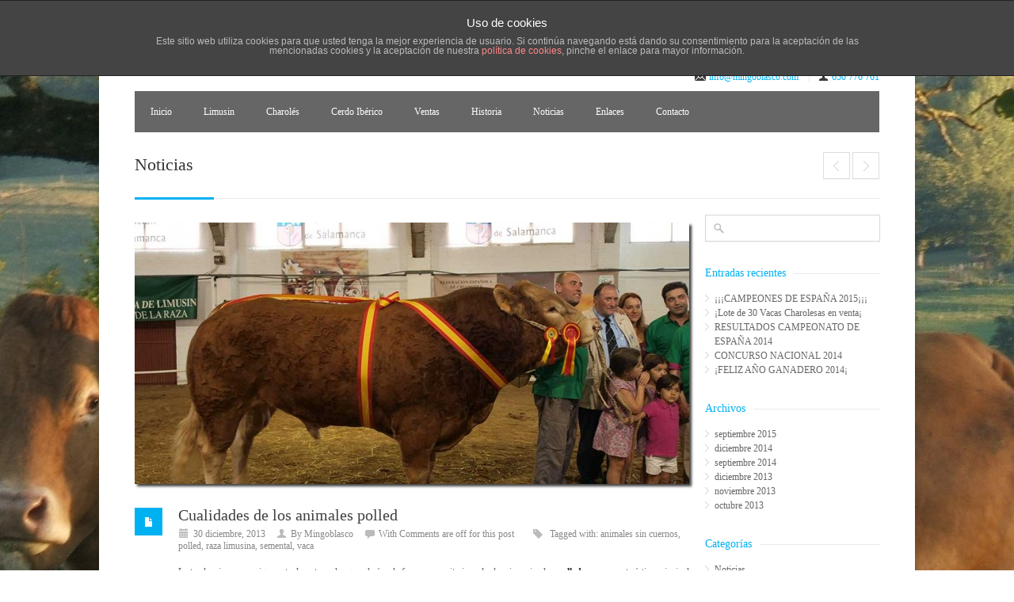

--- FILE ---
content_type: text/html; charset=UTF-8
request_url: https://www.mingoblasco.com/noticias/cualidades-animales-polled/
body_size: 10682
content:
<!DOCTYPE html>
<!--[if IE 7 ]><html class="ie ie7" lang="es-ES"><![endif]-->
<!--[if IE 8 ]><html class="ie ie8" lang="es-ES"><![endif]-->
<!--[if (gte IE 9)|!(IE)]><!--><html lang="es-ES"><!--<![endif]-->
<head>
<!-- Basic Page Needs
	================================================== -->
<!-- Google Tag Manager -->
<script>(function(w,d,s,l,i){w[l]=w[l]||[];w[l].push({'gtm.start':
new Date().getTime(),event:'gtm.js'});var f=d.getElementsByTagName(s)[0],
j=d.createElement(s),dl=l!='dataLayer'?'&l='+l:'';j.async=true;j.src=
'https://www.googletagmanager.com/gtm.js?id='+i+dl;f.parentNode.insertBefore(j,f);
})(window,document,'script','dataLayer','GTM-5RBR5RB');</script>
<!-- End Google Tag Manager -->
	<meta charset ="UTF-8" />
	<title>Cualidades de los animales polled |</title>

	

	<link rel="alternate" type="application/rss+xml" title=" RSS Feed" href="https://www.mingoblasco.com/feed/" />
	<link rel="profile" href="http://gmpg.org/xfn/11" />
	<link rel="pingback" href="https://www.mingoblasco.com/xmlrpc.php" />
	<link rel="shortcut icon" type="image/x-icon" href="https://www.mingoblasco.com/wp-content/themes/centum/images/favicon.ico" />
<!-- Mobile Specific
================================================== -->
	<meta name="viewport" content="width=device-width, initial-scale=1, maximum-scale=1">

<!-- CSS
	================================================== -->
	<link rel="stylesheet" media="screen, print" href="https://www.mingoblasco.com/wp-content/themes/centum/style.css" />
	
	<link rel="stylesheet" href="https://www.mingoblasco.com/wp-content/themes/centum/css/lightboxed.css" type="text/css" media="screen" id="layout"/>




<!-- Fonts
	================================================== -->
			<link href='http://fonts.googleapis.com/css?family=Open+Sans|Open+Sans' rel='stylesheet' type='text/css'>
	<!-- Java Script
	================================================== -->

	
<!-- All in One SEO Pack 2.2.7.6.2 by Michael Torbert of Semper Fi Web Design[754,794] -->
<meta name="description" itemprop="description" content="El descuerne de los animales es una opción muy demandada por los profesionales del sector. Por este motivo, los ejemplares polled están muy solicitados" />

<link rel="canonical" href="https://www.mingoblasco.com/noticias/cualidades-animales-polled/" />
<!-- /all in one seo pack -->
<link rel="alternate" type="application/rss+xml" title=" &raquo; Feed" href="https://www.mingoblasco.com/feed/" />
<link rel="alternate" type="application/rss+xml" title=" &raquo; RSS de los comentarios" href="https://www.mingoblasco.com/comments/feed/" />
		<script type="text/javascript">
			window._wpemojiSettings = {"baseUrl":"https:\/\/s.w.org\/images\/core\/emoji\/72x72\/","ext":".png","source":{"concatemoji":"https:\/\/www.mingoblasco.com\/wp-includes\/js\/wp-emoji-release.min.js"}};
			!function(a,b,c){function d(a){var c,d=b.createElement("canvas"),e=d.getContext&&d.getContext("2d");return e&&e.fillText?(e.textBaseline="top",e.font="600 32px Arial","flag"===a?(e.fillText(String.fromCharCode(55356,56806,55356,56826),0,0),d.toDataURL().length>3e3):"diversity"===a?(e.fillText(String.fromCharCode(55356,57221),0,0),c=e.getImageData(16,16,1,1).data.toString(),e.fillText(String.fromCharCode(55356,57221,55356,57343),0,0),c!==e.getImageData(16,16,1,1).data.toString()):("simple"===a?e.fillText(String.fromCharCode(55357,56835),0,0):e.fillText(String.fromCharCode(55356,57135),0,0),0!==e.getImageData(16,16,1,1).data[0])):!1}function e(a){var c=b.createElement("script");c.src=a,c.type="text/javascript",b.getElementsByTagName("head")[0].appendChild(c)}var f,g;c.supports={simple:d("simple"),flag:d("flag"),unicode8:d("unicode8"),diversity:d("diversity")},c.DOMReady=!1,c.readyCallback=function(){c.DOMReady=!0},c.supports.simple&&c.supports.flag&&c.supports.unicode8&&c.supports.diversity||(g=function(){c.readyCallback()},b.addEventListener?(b.addEventListener("DOMContentLoaded",g,!1),a.addEventListener("load",g,!1)):(a.attachEvent("onload",g),b.attachEvent("onreadystatechange",function(){"complete"===b.readyState&&c.readyCallback()})),f=c.source||{},f.concatemoji?e(f.concatemoji):f.wpemoji&&f.twemoji&&(e(f.twemoji),e(f.wpemoji)))}(window,document,window._wpemojiSettings);
		</script>
		<style type="text/css">
img.wp-smiley,
img.emoji {
	display: inline !important;
	border: none !important;
	box-shadow: none !important;
	height: 1em !important;
	width: 1em !important;
	margin: 0 .07em !important;
	vertical-align: -0.1em !important;
	background: none !important;
	padding: 0 !important;
}
</style>
<link rel='stylesheet' id='front-estilos-css'  href='https://www.mingoblasco.com/wp-content/plugins/asesor-cookies-para-la-ley-en-espana/html/front/estilos.css' type='text/css' media='all' />
<link rel='stylesheet' id='contact-form-7-css'  href='https://www.mingoblasco.com/wp-content/plugins/contact-form-7/includes/css/styles.css' type='text/css' media='all' />
<link rel='stylesheet' id='rs-plugin-settings-css'  href='https://www.mingoblasco.com/wp-content/plugins/revslider/rs-plugin/css/settings.css' type='text/css' media='all' />
<style id='rs-plugin-settings-inline-css' type='text/css'>
.tp-caption.semitransparent_black_box h3{font-size:16px;line-height:22px;padding-bottom:10px;color:#fff;margin:0px}.tp-caption.semitransparent_black_box h2{font-size:20px;font-weight:bold;line-height:30px;padding-bottom:15px;margin:0px;color:#fff}.tp-caption a{color:#ff7302;text-shadow:none;-webkit-transition:all 0.2s ease-out;-moz-transition:all 0.2s ease-out;-o-transition:all 0.2s ease-out;-ms-transition:all 0.2s ease-out}
</style>
<link rel='stylesheet' id='pp-woocommerce-css'  href='https://www.mingoblasco.com/wp-content/themes/centum/css/woocommerce.css' type='text/css' media='all' />
<script type='text/javascript' src='https://www.mingoblasco.com/wp-includes/js/jquery/jquery.js'></script>
<script type='text/javascript' src='https://www.mingoblasco.com/wp-includes/js/jquery/jquery-migrate.min.js'></script>
<script type='text/javascript'>
/* <![CDATA[ */
var cdp_cookies_info = {"url_plugin":"https:\/\/www.mingoblasco.com\/wp-content\/plugins\/asesor-cookies-para-la-ley-en-espana\/plugin.php","url_admin_ajax":"https:\/\/www.mingoblasco.com\/wp-admin\/admin-ajax.php","comportamiento":"navegar","posicion":"superior","layout":"ventana"};
/* ]]> */
</script>
<script type='text/javascript' src='https://www.mingoblasco.com/wp-content/plugins/asesor-cookies-para-la-ley-en-espana/html/front/principal.js'></script>
<script type='text/javascript' src='https://www.mingoblasco.com/wp-content/plugins/revslider/rs-plugin/js/jquery.themepunch.tools.min.js'></script>
<script type='text/javascript' src='https://www.mingoblasco.com/wp-content/plugins/revslider/rs-plugin/js/jquery.themepunch.revolution.min.js'></script>
<link rel='https://api.w.org/' href='https://www.mingoblasco.com/wp-json/' />
<link rel="EditURI" type="application/rsd+xml" title="RSD" href="https://www.mingoblasco.com/xmlrpc.php?rsd" />
<link rel="wlwmanifest" type="application/wlwmanifest+xml" href="https://www.mingoblasco.com/wp-includes/wlwmanifest.xml" /> 
<link rel='prev' title='NOVILLAS LIMUSINAS EN VENTA' href='https://www.mingoblasco.com/noticias/novillas-limusinas-en-venta/' />
<link rel='next' title='¡FELIZ AÑO GANADERO 2014¡' href='https://www.mingoblasco.com/sin-categoria/feliz-ano-ganadero-2014/' />
<meta name="generator" content="WordPress 4.4.1" />
<link rel='shortlink' href='https://www.mingoblasco.com/?p=353' />
<link rel="alternate" type="application/json+oembed" href="https://www.mingoblasco.com/wp-json/oembed/1.0/embed?url=https%3A%2F%2Fwww.mingoblasco.com%2Fnoticias%2Fcualidades-animales-polled%2F" />
<link rel="alternate" type="text/xml+oembed" href="https://www.mingoblasco.com/wp-json/oembed/1.0/embed?url=https%3A%2F%2Fwww.mingoblasco.com%2Fnoticias%2Fcualidades-animales-polled%2F&#038;format=xml" />
<!-- <meta name="NextGEN" version="2.1.23" /> -->
		<script type="text/javascript">
			jQuery(document).ready(function() {
				// CUSTOM AJAX CONTENT LOADING FUNCTION
				var ajaxRevslider = function(obj) {
				
					// obj.type : Post Type
					// obj.id : ID of Content to Load
					// obj.aspectratio : The Aspect Ratio of the Container / Media
					// obj.selector : The Container Selector where the Content of Ajax will be injected. It is done via the Essential Grid on Return of Content
					
					var content = "";

					data = {};
					
					data.action = 'revslider_ajax_call_front';
					data.client_action = 'get_slider_html';
					data.token = 'ceed7229f5';
					data.type = obj.type;
					data.id = obj.id;
					data.aspectratio = obj.aspectratio;
					
					// SYNC AJAX REQUEST
					jQuery.ajax({
						type:"post",
						url:"https://www.mingoblasco.com/wp-admin/admin-ajax.php",
						dataType: 'json',
						data:data,
						async:false,
						success: function(ret, textStatus, XMLHttpRequest) {
							if(ret.success == true)
								content = ret.data;								
						},
						error: function(e) {
							console.log(e);
						}
					});
					
					 // FIRST RETURN THE CONTENT WHEN IT IS LOADED !!
					 return content;						 
				};
				
				// CUSTOM AJAX FUNCTION TO REMOVE THE SLIDER
				var ajaxRemoveRevslider = function(obj) {
					return jQuery(obj.selector+" .rev_slider").revkill();
				};

				// EXTEND THE AJAX CONTENT LOADING TYPES WITH TYPE AND FUNCTION
				var extendessential = setInterval(function() {
					if (jQuery.fn.tpessential != undefined) {
						clearInterval(extendessential);
						if(typeof(jQuery.fn.tpessential.defaults) !== 'undefined') {
							jQuery.fn.tpessential.defaults.ajaxTypes.push({type:"revslider",func:ajaxRevslider,killfunc:ajaxRemoveRevslider,openAnimationSpeed:0.3});   
							// type:  Name of the Post to load via Ajax into the Essential Grid Ajax Container
							// func: the Function Name which is Called once the Item with the Post Type has been clicked
							// killfunc: function to kill in case the Ajax Window going to be removed (before Remove function !
							// openAnimationSpeed: how quick the Ajax Content window should be animated (default is 0.3)
						}
					}
				},30);
			});
		</script>
		<style type="text/css" id="custom-background-css">
body.custom-background { background-image: url('https://www.mingoblasco.com/wp-content/uploads/2013/12/ORANGE.jpg'); background-repeat: repeat; background-position: top center; background-attachment: fixed; }
</style>


<link rel='stylesheet' id='nextgen_widgets_style-css'  href='https://www.mingoblasco.com/wp-content/plugins/nextgen-gallery/products/photocrati_nextgen/modules/widget/static/widgets.min.css' type='text/css' media='all' />
<link rel='stylesheet' id='nextgen_basic_thumbnails_style-css'  href='https://www.mingoblasco.com/wp-content/plugins/nextgen-gallery/products/photocrati_nextgen/modules/nextgen_basic_gallery/static/thumbnails/nextgen_basic_thumbnails.min.css' type='text/css' media='all' />
<link rel='stylesheet' id='ngg_trigger_buttons-css'  href='https://www.mingoblasco.com/wp-content/plugins/nextgen-gallery/products/photocrati_nextgen/modules/nextgen_gallery_display/static/trigger_buttons.min.css' type='text/css' media='all' />
<link rel='stylesheet' id='fancybox-0-css'  href='https://www.mingoblasco.com/wp-content/plugins/nextgen-gallery/products/photocrati_nextgen/modules/lightbox/static/fancybox/jquery.fancybox-1.3.4.min.css' type='text/css' media='all' />
<link rel='stylesheet' id='fontawesome-css'  href='https://www.mingoblasco.com/wp-content/plugins/nextgen-gallery/products/photocrati_nextgen/modules/nextgen_gallery_display/static/fontawesome/font-awesome.min.css' type='text/css' media='all' />
<link rel='stylesheet' id='nextgen_pagination_style-css'  href='https://www.mingoblasco.com/wp-content/plugins/nextgen-gallery/products/photocrati_nextgen/modules/nextgen_pagination/static/style.min.css' type='text/css' media='all' />
<link rel='stylesheet' id='nggallery-css'  href='https://www.mingoblasco.com/wp-content/ngg_styles/nggallery.css' type='text/css' media='all' />
</head>
  <body class="single single-post postid-353 single-format-standard custom-background sb boxed light">
<!-- Google Tag Manager (noscript) -->
<noscript><iframe src="https://www.googletagmanager.com/ns.html?id=GTM-5RBR5RB"
height="0" width="0" style="display:none;visibility:hidden"></iframe></noscript>
<!-- End Google Tag Manager (noscript) -->
<!-- Wrapper Start -->
<div id="wrapper">


<!-- Header
================================================== -->

<!-- 960 Container -->
<div class="container ie-dropdown-fix">

<!-- Header -->
	<div id="header">
				<!-- Logo -->
		<div class="eleven  columns">
			<div id="logo">
														<a href="https://www.mingoblasco.com/" title="" rel="home">
						<img src="http://www.mingoblasco.com/wp-content/uploads/2013/10/logo1.png" alt=""/>
					</a>
					
								<div id="tagline"></div>				<div class="clear"></div>
			</div>
		</div>

		<!-- Social / Contact -->
		<div class="five  columns">

			<ul class="social-icons"><li class="facebook"><a title="Facebook" href="#Mingoblasco">facebook</a></li><li class="twitter"><a title="Twitter" href="#">twitter</a></li></ul>

			<div class="clear"></div>
						<!-- Contact Details -->
			<div id="contact-details">
				<ul>
					<li><i class="mini-ico-envelope"></i><a href="mailto:info@mingoblasco.com">info@mingoblasco.com</a></li>					<li><i class="mini-ico-user"></i><a href="tel:+34650776761">650 776 761</a></li>				</ul>
			</div>
								</div>

	</div>
	<!-- Header / End -->

<!-- Navigation -->
	<div class="sixteen columns">

		<div id="navigation">
			<div id="mainmenu-cont" class="menu-menu-principal-container"><ul id="menu-menu-principal" class="dropmenu main-menu"><li id="menu-item-86" class="menu-item menu-item-type-post_type menu-item-object-page menu-item-86"><a href="https://www.mingoblasco.com/">Inicio</a></li><li id="menu-item-256" class="menu-item menu-item-type-post_type menu-item-object-page menu-item-has-children menu-item-256"><a href="https://www.mingoblasco.com/vaca-limusin/">Limusin</a><ul class="sub-menu">	<li id="menu-item-155" class="menu-item menu-item-type-post_type menu-item-object-page menu-item-155"><a href="https://www.mingoblasco.com/vaca-limusin/vacas/">Vacas</a></li>	<li id="menu-item-164" class="menu-item menu-item-type-post_type menu-item-object-page menu-item-164"><a href="https://www.mingoblasco.com/vaca-limusin/sementales/">Sementales</a></li>	<li id="menu-item-163" class="menu-item menu-item-type-post_type menu-item-object-page menu-item-163"><a href="https://www.mingoblasco.com/vaca-limusin/polled/">Polled</a></li>	<li id="menu-item-194" class="menu-item menu-item-type-post_type menu-item-object-page menu-item-194"><a href="https://www.mingoblasco.com/vaca-limusin/ventas-limusin/">Ventas</a></li></ul></li><li id="menu-item-257" class="menu-item menu-item-type-post_type menu-item-object-page menu-item-has-children menu-item-257"><a href="https://www.mingoblasco.com/ganado-charoles/">Charolés</a><ul class="sub-menu">	<li id="menu-item-181" class="menu-item menu-item-type-post_type menu-item-object-page menu-item-181"><a href="https://www.mingoblasco.com/ganado-charoles/historia-charolesa/">Historia</a></li>	<li id="menu-item-182" class="menu-item menu-item-type-post_type menu-item-object-page menu-item-182"><a href="https://www.mingoblasco.com/ganado-charoles/vacas-charolesas/">Vacas</a></li>	<li id="menu-item-248" class="menu-item menu-item-type-post_type menu-item-object-page menu-item-248"><a href="https://www.mingoblasco.com/ganado-charoles/sementales/">Sementales</a></li></ul></li><li id="menu-item-90" class="menu-item menu-item-type-post_type menu-item-object-page menu-item-90"><a href="https://www.mingoblasco.com/cerdo-iberico/">Cerdo Ibérico</a></li><li id="menu-item-91" class="menu-item menu-item-type-post_type menu-item-object-page menu-item-91"><a href="https://www.mingoblasco.com/ventas/">Ventas</a></li><li id="menu-item-92" class="menu-item menu-item-type-post_type menu-item-object-page menu-item-92"><a href="https://www.mingoblasco.com/historia/">Historia</a></li><li id="menu-item-93" class="menu-item menu-item-type-post_type menu-item-object-page current_page_parent menu-item-93"><a href="https://www.mingoblasco.com/noticias/">Noticias</a></li><li id="menu-item-94" class="menu-item menu-item-type-post_type menu-item-object-page menu-item-94"><a href="https://www.mingoblasco.com/enlaces/">Enlaces</a></li><li id="menu-item-96" class="menu-item menu-item-type-post_type menu-item-object-page menu-item-96"><a href="https://www.mingoblasco.com/contacto/">Contacto</a></li></ul></div>			<select class="selectnav"><option value="/">Select Page</option><option value="https://www.mingoblasco.com/" class="menu-item menu-item-type-post_type menu-item-object-page menu-item-86">Inicio</option><option value="https://www.mingoblasco.com/vaca-limusin/" class="menu-item menu-item-type-post_type menu-item-object-page menu-item-has-children menu-item-256">Limusin</option><option value="https://www.mingoblasco.com/vaca-limusin/vacas/" class="menu-item menu-item-type-post_type menu-item-object-page menu-item-155">&nbsp;&nbsp;&nbsp;&nbsp;Vacas</option><option value="https://www.mingoblasco.com/vaca-limusin/sementales/" class="menu-item menu-item-type-post_type menu-item-object-page menu-item-164">&nbsp;&nbsp;&nbsp;&nbsp;Sementales</option><option value="https://www.mingoblasco.com/vaca-limusin/polled/" class="menu-item menu-item-type-post_type menu-item-object-page menu-item-163">&nbsp;&nbsp;&nbsp;&nbsp;Polled</option><option value="https://www.mingoblasco.com/vaca-limusin/ventas-limusin/" class="menu-item menu-item-type-post_type menu-item-object-page menu-item-194">&nbsp;&nbsp;&nbsp;&nbsp;Ventas</option><option value="https://www.mingoblasco.com/ganado-charoles/" class="menu-item menu-item-type-post_type menu-item-object-page menu-item-has-children menu-item-257">Charolés</option><option value="https://www.mingoblasco.com/ganado-charoles/historia-charolesa/" class="menu-item menu-item-type-post_type menu-item-object-page menu-item-181">&nbsp;&nbsp;&nbsp;&nbsp;Historia</option><option value="https://www.mingoblasco.com/ganado-charoles/vacas-charolesas/" class="menu-item menu-item-type-post_type menu-item-object-page menu-item-182">&nbsp;&nbsp;&nbsp;&nbsp;Vacas</option><option value="https://www.mingoblasco.com/ganado-charoles/sementales/" class="menu-item menu-item-type-post_type menu-item-object-page menu-item-248">&nbsp;&nbsp;&nbsp;&nbsp;Sementales</option><option value="https://www.mingoblasco.com/cerdo-iberico/" class="menu-item menu-item-type-post_type menu-item-object-page menu-item-90">Cerdo Ibérico</option><option value="https://www.mingoblasco.com/ventas/" class="menu-item menu-item-type-post_type menu-item-object-page menu-item-91">Ventas</option><option value="https://www.mingoblasco.com/historia/" class="menu-item menu-item-type-post_type menu-item-object-page menu-item-92">Historia</option><option value="https://www.mingoblasco.com/noticias/" class="menu-item menu-item-type-post_type menu-item-object-page current_page_parent menu-item-93">Noticias</option><option value="https://www.mingoblasco.com/enlaces/" class="menu-item menu-item-type-post_type menu-item-object-page menu-item-94">Enlaces</option><option value="https://www.mingoblasco.com/contacto/" class="menu-item menu-item-type-post_type menu-item-object-page menu-item-96">Contacto</option></select>
			<!-- Search Form -->
				</div>
		<div class="clear"></div>

	</div>
	<!-- Navigation / End -->

</div>
<!-- 960 Container / End -->
<!-- 960 Container -->
<div class="container">

	<div class="sixteen columns">

		<!-- Page Title -->
		<div id="page-title">
			<h2>Noticias</h2>

			<div id="portfolio-navi">
				<a href="https://www.mingoblasco.com/sin-categoria/feliz-ano-ganadero-2014/" class="next" rel="next">¡FELIZ AÑO GANADERO 2014¡</a>				<a href="https://www.mingoblasco.com/noticias/novillas-limusinas-en-venta/" class="prev" rel="prev">NOVILLAS LIMUSINAS EN VENTA</a>  			</div>
			<div class="clear"></div>

			<div id="bolded-line"></div>
		</div>
		<!-- Page Title / End -->

	</div>
</div>
<!-- 960 Container / End -->


<!-- 960 Container -->
<div class="container">

	<!-- Blog Posts
	================================================== -->
	<div class="twelve columns ">


		<!-- Post -->

		
		<div class="post-page post-353 post type-post status-publish format-standard has-post-thumbnail hentry category-noticias tag-animales-sin-cuernos tag-polled tag-raza-limusina tag-semental tag-vaca has-thumbnail" id="post-353" >

							<div class="post-img picture">
					<a rel="image" href="https://www.mingoblasco.com/wp-content/uploads/2013/12/mingo_slide1.jpg" title="Cualidades de los animales polled">
						<img width="700" height="330" src="https://www.mingoblasco.com/wp-content/uploads/2013/12/mingo_slide1-700x330.jpg" class="attachment-post-thumbnail size-post-thumbnail wp-post-image" alt="polled" />						<div class="image-overlay-zoom"></div>
					</a>
				</div>
				
														<a href="#" class="post-icon "></a>
										<div class="post-content">
						<div class="post-title">
							<h1>
								<a href="https://www.mingoblasco.com/noticias/cualidades-animales-polled/" title="Permalink to Cualidades de los animales polled" rel="bookmark">
									Cualidades de los animales polled								</a>
							</h1>
						</div>
												<div class="post-meta">
							<span><i class="mini-ico-calendar"></i><a href="https://www.mingoblasco.com/noticias/cualidades-animales-polled/" class="published-time" title="15:05" rel="bookmark">30 diciembre, 2013</a></span>
							<span><i class="mini-ico-user"></i>By  <a class="author-link" href="https://www.mingoblasco.com/author/mingoblascoadm/">Mingoblasco</a></span>
														<span><i class="mini-ico-comment"></i>With <span class="comments-link">Comments are off for this post</span></span>	 							<span class="tags"><i class="mini-ico-tag"></i> Tagged with: <a href="https://www.mingoblasco.com/tag/animales-sin-cuernos/" rel="tag">animales sin cuernos</a>,  <a href="https://www.mingoblasco.com/tag/polled/" rel="tag">polled</a>,  <a href="https://www.mingoblasco.com/tag/raza-limusina/" rel="tag">raza limusina</a>,  <a href="https://www.mingoblasco.com/tag/semental/" rel="tag">semental</a>,  <a href="https://www.mingoblasco.com/tag/vaca/" rel="tag">vaca</a> </span>						</div>
							<div class="post-description">
								<div style="text-align: justify;">
<p>La tendencia que se sigue actualmente en las ganaderías de forma mayoritaria es la de criar animales <strong>polled</strong>, cuya característica principal es que no tienen cuernos desde su nacimiento. El descuerne de los animales es una opción muy demandada por los profesionales del sector, ya que conlleva numerosas ventajas para la crianza. En especial, el manejo de los ejemplares polled se simplifica en gran medida. Y es que la seguridad es un tema primordial.</p>
<p>Los cuernos pueden ser instrumentos para el ataque, por lo que acarrean muchos riesgos tanto para el personal como para el resto de animales. Los cuernos no sólo crean problemas de seguridad, sino que tener una ganadería con estos apéndices también puede implicar mayores costes para su propietario. ¿El motivo? Porque las heridas provocadas por cornadas a otros animales también entrañan un coste económico para la curación de estas lesiones.</p>
<p>En <a title="polled" href="http://www.mingoblasco.com" target="_blank"><b>Mingoblasco</b></a> comenzamos hace cuatro años a desarrollar una línea de animales sin cuernos. Nuestro objetivo con los ejemplares polled es crear un núcleo de madres que genéticamente no tengan cuernos. De esta forma, esperamos obtener, con el paso de los años, la mayor cantidad posible de madres polled de la mejor calidad. El primer semental sin cuernos de nuestra ganadería fue Barbare.</p>
<p>Su adquisición no estuvo exenta de complicaciones, puesto que no es fácil hacerse con un animal polled con los exigentes requisitos que aplicamos en nuestra ganadería. A pesar de la buena naturaleza de Barbare, ha sido con Decano con el ejemplar que hemos obtenido mejores resultados. De hecho, consiguió el título de campeón de España de la raza limusina en 2013. Un hito histórico, puesto que fue la primera vez que en nuestro país se alzó con el primer puesto en esta categoría un animal <a title="polled" href="http://www.mingoblasco.com/limusin/polled/" target="_blank"><b>polled</b></a><strong>. </strong></p>
<p>En la actualidad, tenemos otros dos sementales de estas características en nuestra ganadería, que han dado unas camadas excelentes. A sus ventajas genéticas, se une el hecho de que las autoridades europeas que controlan el bienestar animal se decantan por suprimir paulatinamente la práctica actual del descuerne a medio o largo plazo. Así, entendemos que el futuro está en los animales polled.</p>
</div>
							</div>

						</div>
					</div>
					<!-- Post -->
				
				<div class="comments-sec">
    
                <p>Comments are closed.</p>
    
</div>


<!-- Add Comment -->
<div class="comments-sec">
    </div>
			</div> <!-- eof eleven column -->

<div class="four columns">
	<div class="blog-sidebar">
		<div id="search-2" class="widget  widget_search"><div class="search">
	<form method="get" id="searchform" action="https://www.mingoblasco.com/">
		<input name="s" id="s" placeholder=""  type="text" class="text"/>
	</form>
</div></div>		<div id="recent-posts-2" class="widget  widget_recent_entries">		<div class="headline no-margin"><h4>Entradas recientes</h4></div>		<ul>
					<li>
				<a href="https://www.mingoblasco.com/sin-categoria/campeones-de-espana-2015/">¡¡¡CAMPEONES DE ESPAÑA 2015¡¡¡</a>
						</li>
					<li>
				<a href="https://www.mingoblasco.com/sin-categoria/lote-de-30-vacasa-charolesas-en-venta/">¡Lote de 30 Vacas Charolesas en venta¡</a>
						</li>
					<li>
				<a href="https://www.mingoblasco.com/sin-categoria/resultados-campeonato-de-espana-2014/">RESULTADOS CAMPEONATO DE ESPAÑA 2014</a>
						</li>
					<li>
				<a href="https://www.mingoblasco.com/sin-categoria/concurso-nacional-2014/">CONCURSO NACIONAL 2014</a>
						</li>
					<li>
				<a href="https://www.mingoblasco.com/sin-categoria/feliz-ano-ganadero-2014/">¡FELIZ AÑO GANADERO 2014¡</a>
						</li>
				</ul>
		</div>		<div id="archives-2" class="widget  widget_archive"><div class="headline no-margin"><h4>Archivos</h4></div>		<ul>
			<li><a href='https://www.mingoblasco.com/2015/09/'>septiembre 2015</a></li>
	<li><a href='https://www.mingoblasco.com/2014/12/'>diciembre 2014</a></li>
	<li><a href='https://www.mingoblasco.com/2014/09/'>septiembre 2014</a></li>
	<li><a href='https://www.mingoblasco.com/2013/12/'>diciembre 2013</a></li>
	<li><a href='https://www.mingoblasco.com/2013/11/'>noviembre 2013</a></li>
	<li><a href='https://www.mingoblasco.com/2013/10/'>octubre 2013</a></li>
		</ul>
		</div><div id="categories-2" class="widget  widget_categories"><div class="headline no-margin"><h4>Categorías</h4></div>		<ul>
	<li class="cat-item cat-item-5"><a href="https://www.mingoblasco.com/category/noticias/" >Noticias</a>
</li>
	<li class="cat-item cat-item-1"><a href="https://www.mingoblasco.com/category/sin-categoria/" >Sin categoría</a>
</li>
		</ul>
</div>
				</div>
	</div>

</div>
</div>
<!-- Wrapper / End -->


<!-- Footer Start -->
<div id="footer">

	<!-- 960 Container -->
	<div class="container">

		<div class="four columns">
			 <div id="text-2" class="widget widget_text"><div class="footer-headline"><h4>MINGOBLASCO</h4></div>			<div class="textwidget">Con antencedentes familiares desde hace varias generaciones, D. Francisco Hernández Gutiérrez, hijo y nieto de ganadero, tomando el relevo de sus antepasados, continúa la tradición familiar en la crianza de ganado vacuno extensivo en la provincia de Ávila.</div>
		</div>		</div>

		<div class="four columns">
			<div id="nav_menu-2" class="widget widget_nav_menu"><div class="footer-headline"><h4>MAPA WEB</h4></div><div class="menu-mapa-web-container"><ul id="menu-mapa-web" class="menu"><li id="menu-item-102" class="menu-item menu-item-type-post_type menu-item-object-page menu-item-102"><a href="https://www.mingoblasco.com/">Inicio</a></li>
<li id="menu-item-230" class="menu-item menu-item-type-custom menu-item-object-custom menu-item-230"><a href="#">Limusin</a></li>
<li id="menu-item-231" class="menu-item menu-item-type-custom menu-item-object-custom menu-item-231"><a href="#">Charolés</a></li>
<li id="menu-item-97" class="menu-item menu-item-type-post_type menu-item-object-page menu-item-97"><a href="https://www.mingoblasco.com/cerdo-iberico/">Cerdo Ibérico</a></li>
<li id="menu-item-106" class="menu-item menu-item-type-post_type menu-item-object-page menu-item-106"><a href="https://www.mingoblasco.com/ventas/">Ventas</a></li>
<li id="menu-item-101" class="menu-item menu-item-type-post_type menu-item-object-page menu-item-101"><a href="https://www.mingoblasco.com/historia/">Historia</a></li>
<li id="menu-item-104" class="menu-item menu-item-type-post_type menu-item-object-page current_page_parent menu-item-104"><a href="https://www.mingoblasco.com/noticias/">Noticias</a></li>
<li id="menu-item-100" class="menu-item menu-item-type-post_type menu-item-object-page menu-item-100"><a href="https://www.mingoblasco.com/enlaces/">Enlaces</a></li>
<li id="menu-item-99" class="menu-item menu-item-type-post_type menu-item-object-page menu-item-99"><a href="https://www.mingoblasco.com/contacto/">Contacto</a></li>
</ul></div></div>		</div>


		<div class="four columns">
			<div id="ngg-images-2" class="widget ngg_images"><div class="hslice" id="ngg-webslice"><div class="entry-title footer-headline"><h4>FOTOS</h4></div><div class="ngg-widget entry-content">
            <a href="https://www.mingoblasco.com/wp-content/gallery/fotos/imagen1.jpg"
           title=" "
           data-image-id='7'
           class="ngg-fancybox" rel="1b9ba9cd4ae4f780ab7136f5bfec9ff0"           ><img title="imagen1"
                 alt="imagen1"
                 src="https://www.mingoblasco.com/wp-content/gallery/fotos/imagen1.jpg"
                 width="63"
                 height="63"
            /></a>
            <a href="https://www.mingoblasco.com/wp-content/gallery/fotos/imagen2.jpg"
           title=" "
           data-image-id='8'
           class="ngg-fancybox" rel="1b9ba9cd4ae4f780ab7136f5bfec9ff0"           ><img title="imagen2"
                 alt="imagen2"
                 src="https://www.mingoblasco.com/wp-content/gallery/fotos/imagen2.jpg"
                 width="63"
                 height="63"
            /></a>
            <a href="https://www.mingoblasco.com/wp-content/gallery/fotos/imagen4.jpg"
           title=" "
           data-image-id='10'
           class="ngg-fancybox" rel="1b9ba9cd4ae4f780ab7136f5bfec9ff0"           ><img title="imagen4"
                 alt="imagen4"
                 src="https://www.mingoblasco.com/wp-content/gallery/fotos/imagen4.jpg"
                 width="63"
                 height="63"
            /></a>
            <a href="https://www.mingoblasco.com/wp-content/gallery/fotos/imagen5.jpg"
           title=" "
           data-image-id='11'
           class="ngg-fancybox" rel="1b9ba9cd4ae4f780ab7136f5bfec9ff0"           ><img title="imagen5"
                 alt="imagen5"
                 src="https://www.mingoblasco.com/wp-content/gallery/fotos/imagen5.jpg"
                 width="63"
                 height="63"
            /></a>
            <a href="https://www.mingoblasco.com/wp-content/gallery/fotos/imagen6.jpg"
           title=" "
           data-image-id='12'
           class="ngg-fancybox" rel="1b9ba9cd4ae4f780ab7136f5bfec9ff0"           ><img title="imagen6"
                 alt="imagen6"
                 src="https://www.mingoblasco.com/wp-content/gallery/fotos/imagen6.jpg"
                 width="63"
                 height="63"
            /></a>
    </div>

</div></div>		</div>

		<div class="four columns">
					<div id="recent-posts-3" class="widget widget_recent_entries">		<div class="footer-headline"><h4>ÚLTIMAS NOTICIAS</h4></div>		<ul>
					<li>
				<a href="https://www.mingoblasco.com/sin-categoria/campeones-de-espana-2015/">¡¡¡CAMPEONES DE ESPAÑA 2015¡¡¡</a>
						</li>
					<li>
				<a href="https://www.mingoblasco.com/sin-categoria/lote-de-30-vacasa-charolesas-en-venta/">¡Lote de 30 Vacas Charolesas en venta¡</a>
						</li>
					<li>
				<a href="https://www.mingoblasco.com/sin-categoria/resultados-campeonato-de-espana-2014/">RESULTADOS CAMPEONATO DE ESPAÑA 2014</a>
						</li>
					<li>
				<a href="https://www.mingoblasco.com/sin-categoria/concurso-nacional-2014/">CONCURSO NACIONAL 2014</a>
						</li>
					<li>
				<a href="https://www.mingoblasco.com/sin-categoria/feliz-ano-ganadero-2014/">¡FELIZ AÑO GANADERO 2014¡</a>
						</li>
				</ul>
		</div>				</div>

		<div class="sixteen columns">
			<div id="footer-bottom">
				© 2013 MINGOBLASCO S.L | <a href="http://www.mingoblasco.com/aviso-legal">Aviso legal</a> | <a href="http://www.optimizaclick.com/agencia-marketing-online">Agencia Marketing online</a>
<br />
<br />
<a href="/limusin/" title="Limusín">Limusín</a> | <a href="/charoles-3/" title="Charolés">Charolés</a> | <a href="/ganaderia-limusin/" title="Ganadería limusín">Gandería limusín</a> | <a href="/toro-limusin/" title="Toro limusín">Toro limusín</a> | <a href="/ganaderia-charoles/" title="Ganadería charolés">Ganadería charolés</a> | <a href="/novilla-limusin/" title="Novilla limusín">Novilla limusín</a>

				<div id="scroll-top-top"><a href="#"></a></div>
			</div>
		</div>

	</div>
	<!-- 960 Container End -->

</div>
<!-- Footer End -->


<!-- ngg_resource_manager_marker --><script type='text/javascript' src='https://www.mingoblasco.com/wp-includes/js/comment-reply.min.js'></script>
<script type='text/javascript' src='https://www.mingoblasco.com/wp-content/plugins/contact-form-7/includes/js/jquery.form.min.js'></script>
<script type='text/javascript'>
/* <![CDATA[ */
var _wpcf7 = {"loaderUrl":"https:\/\/www.mingoblasco.com\/wp-content\/plugins\/contact-form-7\/images\/ajax-loader.gif","recaptchaEmpty":"Please verify that you are not a robot.","sending":"Enviando...","cached":"1"};
/* ]]> */
</script>
<script type='text/javascript' src='https://www.mingoblasco.com/wp-content/plugins/contact-form-7/includes/js/scripts.js'></script>
<script type='text/javascript' src='https://www.mingoblasco.com/wp-content/themes/centum/js/jquery.flexslider-min.js'></script>
<script type='text/javascript' src='https://www.mingoblasco.com/wp-content/themes/centum/js/twitter.js'></script>
<script type='text/javascript' src='https://www.mingoblasco.com/wp-content/themes/centum/js/tooltip.js'></script>
<script type='text/javascript' src='https://www.mingoblasco.com/wp-content/themes/centum/js/effects.js'></script>
<script type='text/javascript' src='https://www.mingoblasco.com/wp-content/themes/centum/js/fancybox.js'></script>
<script type='text/javascript' src='https://www.mingoblasco.com/wp-content/themes/centum/js/carousel.js'></script>
<script type='text/javascript' src='https://www.mingoblasco.com/wp-content/themes/centum/js/jquery.isotope.min.js'></script>
<script type='text/javascript' src='https://www.mingoblasco.com/wp-content/themes/centum/js/custom.js'></script>
<script type='text/javascript' src='https://www.mingoblasco.com/wp-includes/js/wp-embed.min.js'></script>
<script type='text/javascript'>
/* <![CDATA[ */
var photocrati_ajax = {"url":"https:\/\/www.mingoblasco.com\/?photocrati_ajax=1","wp_home_url":"https:\/\/www.mingoblasco.com","wp_site_url":"https:\/\/www.mingoblasco.com","wp_root_url":"https:\/\/www.mingoblasco.com","wp_plugins_url":"https:\/\/www.mingoblasco.com\/wp-content\/plugins","wp_content_url":"https:\/\/www.mingoblasco.com\/wp-content","wp_includes_url":"https:\/\/www.mingoblasco.com\/wp-includes\/","ngg_param_slug":"nggallery"};
/* ]]> */
</script>
<script type='text/javascript' src='https://www.mingoblasco.com/wp-content/plugins/nextgen-gallery/products/photocrati_nextgen/modules/ajax/static/ajax.min.js'></script>
<script type='text/javascript'>
/* <![CDATA[ */

var galleries = {};
galleries.gallery_1b9ba9cd4ae4f780ab7136f5bfec9ff0 = {"id":null,"source":"random_images","container_ids":[],"gallery_ids":[],"album_ids":[],"tag_ids":[],"display_type":"photocrati-nextgen_basic_thumbnails","exclusions":[],"order_by":"sortorder","order_direction":"ASC","image_ids":[],"entity_ids":[],"tagcloud":false,"inner_content":null,"returns":"included","slug":"widget-ngg-images-2","display_settings":{"use_lightbox_effect":true,"images_per_page":6,"number_of_columns":0,"thumbnail_width":120,"thumbnail_height":90,"show_all_in_lightbox":false,"ajax_pagination":0,"use_imagebrowser_effect":false,"template":"\/var\/www\/html\/wp-content\/plugins\/nextgen-gallery\/products\/photocrati_nextgen\/modules\/widget\/templates\/display_gallery.php","display_no_images_error":1,"disable_pagination":true,"show_slideshow_link":false,"slideshow_link_text":"[Show slideshow]","override_thumbnail_settings":0,"thumbnail_quality":"100","thumbnail_crop":1,"thumbnail_watermark":0,"piclens_link_text":"[Show PicLens]","show_piclens_link":0,"ngg_triggers_display":"never","maximum_entity_count":6,"image_type":"full","show_thumbnail_link":false,"image_width":63,"image_height":63,"widget_setting_title":"FOTOS","widget_setting_before_widget":"<div id=\"ngg-images-2\" class=\"widget ngg_images\"><div class=\"hslice\" id=\"ngg-webslice\">","widget_setting_before_title":"<div class=\"entry-title footer-headline\"><h4>","widget_setting_after_widget":"<\/div><\/div>","widget_setting_after_title":"<\/h4><\/div>","widget_setting_width":63,"widget_setting_height":63,"widget_setting_show_setting":"original","widget_setting_widget_id":"ngg-images-2"},"excluded_container_ids":[],"sortorder":[],"maximum_entity_count":6,"__defaults_set":true,"variation":2,"_errors":[],"ID":"1b9ba9cd4ae4f780ab7136f5bfec9ff0"};
galleries.gallery_1b9ba9cd4ae4f780ab7136f5bfec9ff0.wordpress_page_root = "https:\/\/www.mingoblasco.com\/noticias\/cualidades-animales-polled\/";
var nextgen_lightbox_settings = {"static_path":"https:\/\/www.mingoblasco.com\/wp-content\/plugins\/nextgen-gallery\/products\/photocrati_nextgen\/modules\/lightbox\/static","context":"nextgen_images"};
/* ]]> */
</script>
<script type='text/javascript' src='https://www.mingoblasco.com/wp-content/plugins/nextgen-gallery/products/photocrati_nextgen/modules/nextgen_gallery_display/static/common.min.js'></script>
<script type='text/javascript' src='https://www.mingoblasco.com/wp-content/plugins/nextgen-gallery/products/photocrati_nextgen/modules/nextgen_basic_gallery/static/thumbnails/nextgen_basic_thumbnails.min.js'></script>
<script type='text/javascript' src='https://www.mingoblasco.com/wp-content/plugins/nextgen-gallery/products/photocrati_nextgen/modules/lightbox/static/lightbox_context.min.js'></script>
<script type='text/javascript' src='https://www.mingoblasco.com/wp-content/plugins/nextgen-gallery/products/photocrati_nextgen/modules/lightbox/static/fancybox/jquery.easing-1.3.pack.js'></script>
<script type='text/javascript' src='https://www.mingoblasco.com/wp-content/plugins/nextgen-gallery/products/photocrati_nextgen/modules/lightbox/static/fancybox/jquery.fancybox-1.3.4.pack.js'></script>
<script type='text/javascript' src='https://www.mingoblasco.com/wp-content/plugins/nextgen-gallery/products/photocrati_nextgen/modules/lightbox/static/fancybox/nextgen_fancybox_init.min.js'></script>
<!-- HTML del pié de página -->
<div class="cdp-cookies-alerta  cdp-cookies-layout-ventana cdp-cookies-pos-superior cdp-cookies-tema-gris">
	<div class="cdp-cookies-texto">
		<h4 style="font-size:15px !important;line-height:15px !important">Uso de cookies</h4><p style="font-size:12px !important;line-height:12px !important">Este sitio web utiliza cookies para que usted tenga la mejor experiencia de usuario. Si continúa navegando está dando su consentimiento para la aceptación de las mencionadas cookies y la aceptación de nuestra <a href="http://www.mingoblasco.com/politica-de-cookies/" style="font-size:12px !important;line-height:12px !important">política de cookies</a>, pinche el enlace para mayor información.</p>
		
	</div>
</div>
 <style type="text/css">

   body { font-family: 'Open Sans'; }
  h1, h2, h3, h4, h5, h6 { font-family: 'Open Sans'; }
  
  #logo {
    margin-top:5px;    margin-bottom:5px;  }

  #tagline {
    margin-top:15px;  }

  #header {
    min-height: 85px;
  }


  
          .selected, .selected:hover, #backtotop a:hover,.feature-circle.blue,.prev:hover, .next:hover,.mr-rotato-prev:hover, .mr-rotato-next:hover,.flex-direction-nav a:hover,
      .post .flex-direction-nav a:hover, .project .flex-direction-nav a:hover { background-color: ; }
    
          h1, h2, h3, h4, h5, h6 {
        color:        }
         a:hover, a:focus { color: ; }

          a, a:visited { color:  ; }

            body { font-size:  }
          #navigation ul li a:hover,
      #navigation ul li:hover > a,
      #bolded-line,
      .button.gray:hover,
      .button.light:hover,
      .price_slider_wrapper .ui-slider-horizontal .ui-slider-range,
      .button.color,
      .onsale,
      input[type="submit"] {
        background: #00b1f2;
      }
      .blog-sidebar .widget #twitter-blog li a,
      a, a:hover,
      .testimonials-author,
      .shop-item span.price,
      a.post-entry {
        color: #00b1f2      }

      #navigation > div > ul > li.current-menu-item > a,
      .pricing-table .color-3 h3, .color-3 .sign-up,
      .flex-direction-nav .flex-prev:hover,
      .flex-direction-nav .flex-next:hover,
      .tp-leftarrow:hover,
      .tp-rightarrow:hover,
      #scroll-top-top a,
      .quantity .plus:hover,#content .quantity .plus:hover,.quantity .minus:hover,#content .quantity .minus:hover,
      .post-icon {
        background-color:#00b1f2;
      }

      .mr-rotato-prev:hover,
      .mr-rotato-next:hover,
      li.current,
      .tagcloud a:hover {
        background-color: #00b1f2;
        border-color: #00b1f2;
      }

      #filters a:hover,
      .selected,
      .wp-pagenavi .current,
      .pagination .current,
      #portfolio-navi a:hover {
        background-color: #00b1f2 !important;
        border: 1px solid #00b1f2 !important;
      }
      .pricing-table .color-3 h4 {
        background-color:#00b1f2;
        opacity:0.8
      }

              .image-overlay-link, .image-overlay-zoom {
        background-color: rgba(0,0,0,0.7);
       }

      .hentry .four.columns{width:300px;}
.ngg-fancybox{float: left;margin-bottom: 10px;margin-right: 10px;width: 63px;}
.btn-more{display: block; margin-top: 15px;}
      </style>
      
</body>
</html>
<!-- Performance optimized by W3 Total Cache. Learn more: http://www.w3-edge.com/wordpress-plugins/

Page Caching using disk: enhanced
Database Caching using disk
Object Caching 3052/3370 objects using disk

 Served from: www.mingoblasco.com @ 2026-01-20 17:42:06 by W3 Total Cache -->

--- FILE ---
content_type: text/css
request_url: https://www.mingoblasco.com/wp-content/themes/centum/style.css
body_size: 15589
content:
/*	Theme Name:     Centum WP    Description:    WordPress Business Theme    Version:	2.0.9    Author:		purethemes	Theme URI:  http://themeforest.net/user/purethemes/portfolio	Author URI: http://themeforest.net/user/purethemes/portfolio	License URI: http://www.gnu.org/licenses/gpl-2.0.html	*/	/* =================================================================== *//* Import Section====================================================================== */@import url("css/base.css");				/* Default Reset, Typography, Forms, etc. */@import url("css/skeleton.css");			/* 960 Grid + Media Query Layouts */@import url("css/fancybox.css");			/* FancyBox Styles */@font-face {	font-family: 'MyriadPro-Regular';	src: url('fonts/MyriadPro-Regular.eot?') format('eot'), 	     url('fonts/MyriadPro-Regular.otf')  format('opentype'),	     url('fonts/MyriadPro-Regular.woff') format('woff'), 	     url('fonts/MyriadPro-Regular.ttf')  format('truetype'),	     url('fonts/MyriadPro-Regular.svg#MyriadPro-Regular') format('svg');}a:visited {	color:#444}/* =================================================================== *//* Header====================================================================== */#header {min-height: 100px;}/* Logo / Tagline====================================*/#logo {	margin-top: 22px;}#logo a img { float: left; }h2.logo,h1.logo {	float: left;	font-size: 28px;	line-height: 50px;}h2.logo a,h1.logo a {	font-size:24px;	color:#000;	margin:0px}#tagline {	color: #b3b3b3;	/*border-left: 1px solid #e9e9e9;*/	margin: 0 0 0 20px;	padding: 5px 0 5px 20px;	float: right;	font-size: 16pt;	font-style: italic;	margin: 0 25px 0 20px;}/* Contact Details====================================*/#contact-details {	float: right;	margin-top: 30px;	display: block;}#contact-details li {	display: inline;	padding-left: 10px;	margin-left: 10px;	border-left: 1px solid #e9e9e9;	color: #00b1f2;}#contact-details li:first-child {	border: none;	margin-left: 0;	padding:0}#contact-details i {margin-right: 4px;}#contact-details a {color: #00b1f2;}#contact-details a:hover {color: #00b1f2;}/* Search Form====================================*/.search-form .search-text-box {	position: absolute;	right:10px;	width: 54px;	background-color: #303030;	border: none;	color: transparent;	font-size: 12px;	padding: 18px 0;	cursor: pointer;	background: url("images/search-ico.png") 5% 50% no-repeat;	-moz-transition: 0.4s width ease;	-webkit-transition-duration: 0.4s;	-webkit-transition-property: width;	-webkit-transition-timing-function: ease;	-o-transition-duration: 0.4s;	-o-transition-property: width;	-o-transition-timing-function: ease;	-webkit-box-shadow:  none;	box-shadow:  none;}.search-form .search-text-box:focus {	font-size: 12px;	background-color: #303030;	padding: 18px 18px 18px 58px;	width: 150px;	border: none;	color: #fff;	cursor: text;}body .tp-bannertimer {	z-index: 45 !important;}/* Main Navigation====================================*/.selectnav {	display: none;	cursor: pointer;	width: 100%;	padding: 8px;	height: 37px;	float: left;	font-size: 14px;	margin: 15px 0;}#navigation {	/*background: #303030;*/	background: #666666;	display: block;	width: 100%;	float: left;	max-height: 52px;	margin: 0 0 15px 0;}#navigation ul,#navigation li {	list-style:none;	padding:0;	margin:0;	display:inline;}#navigation ul li{	float:left;	position:relative;}#navigation ul li a {	display: inline-block;	color: #fff;	text-decoration: none;	font-size: 12px;		padding: 17px 20px;	/*background: url(images/navigation-divider.png) no-repeat right 50%;*/}#navigation ul li a:hover {	color: #fff;	-webkit-transition: all 0.1s ease-in-out;	-moz-transition: all 0.1s ease-in-out;	-o-transition: all 0.1s ease-in-out;	-ms-transition: all 0.1s ease-in-out;	transition: all 0.1s ease-in-out;}#navigation ul ul {	position: absolute;	display: none;	top: 51px;	left: 0;	background: #303030;	z-index: 999;}#navigation ul ul li a {color: #aaa;}#navigation  ul > li.current-menu-ancestor > a {	color:#fff}#navigation ul ul li a:hover {	color: #fff;}#navigation ul ul li a {	display: block;	width: 150px;	margin: 0;	padding: 9px 18px;	font-family: Arial, sans-serif;	font-weight: normal;	font-size: 12px;	border-bottom: 1px solid #404040;	background: none;}#navigation ul ul ul {	position: absolute;	top:0px;	left:100%;	z-index: 999;}#navigation ul ul ul li a {	border-bottom: 1px solid #404040 !important;	border-top: 1px solid transparent;	background: none;}#navigation ul ul li:last-child a, #navigation ul ul li:last-child a:hover {border-bottom: 1px solid transparent}#navigation ul ul ul li:last-child a {border-bottom: 1px solid transparent !important}#navigation ul li:hover>ul {opacity: 1; position:absolute; top:99%; left:0;}#navigation ul ul li:hover>ul {position:absolute; top:0; left:100%; opacity: 1; z-index:497;}#navigation ul ul li:hover > a {color: #fff;}#navigation > div > ul > li.current-menu-item > a { background-image:none; }/* =================================================================== *//* Flexslider====================================================================== */.page-template-template-home-flex-php .slider,.home .slider {	margin-bottom: 0px}/* Browser Resets====================================*/.flex-container a:active,.flexslider a:active,.flex-container a:focus,.flexslider a:focus  {outline: none;}.slides,.flex-control-nav,.flex-direction-nav {margin: 0; padding: 0; list-style: none;}/* Necessary Styles====================================*/.flexslider {margin: 0; padding: 0; min-height: 100px}/* Hide the slides before the JS is loaded. Avoids image jumping */.flexslider .slides > li {position: relative;  zoom: 1; display: none; -webkit-backface-visibility: hidden;}.flexslider .slides > li:first-child { display: block; }.flexslider .slides img {width: 100%; display: block; -moz-box-shadow: 3px 3px 3px #444;    -webkit-box-shadow: 3px 3px 3px #444;    box-shadow: 3px 3px 3px #444;    -ms-filter: "progid:DXImageTransform.Microsoft.Shadow(Strength=4, Direction=135, Color='#444444')";    filter: progid:DXImageTransform.Microsoft.Shadow(Strength=4, Direction=135, Color='#444444');}.flex-pauseplay span {text-transform: capitalize;}/* Suggested container for "Slide" animation setups. Can replace this with your own, if you wish */.flexslider {position: relative;  zoom: 1; z-index: 50;}/* Clearfix for the .slides element */.slides:after {content: "."; display: block; clear: both; visibility: hidden; line-height: 0; height: 0;}html[xmlns] .slides {display: block;}* html .slides {height: 1%;}/* No JavaScript Fallback *//* If you are not using another script, such as Modernizr, make sure you* include js that eliminates this class on page load */.no-js .slides > li:first-child {display: block;}/* Default Styles====================================*/.flexslider {	background: #fff;	zoom: 1;}.ie7 .flexslider {margin-bottom: -30px;}.flex-viewport {max-height: 2000px;}.loading .flex-viewport {max-height: 300px;}.flexslider .slides {zoom: 1;}.loadingflex {	background:url(images/loader.gif) no-repeat center;	min-height: 100px}/* Direction Nav====================================*/.flex-direction-nav a {	width: 35px;	height: 35px;	display: block;	background-color: #000;	bottom: 20px;	right: 20px;	float: none;	position: absolute;	cursor: pointer;	text-indent: -9999px;	background-color: #222;	background: rgba(0, 0, 0, 0.65);	*bottom: 50px;	-webkit-transition: all 0.1s ease-in-out;	-moz-transition: all 0.1s ease-in-out;	-o-transition: all 0.1s ease-in-out;	-ms-transition: all 0.1s ease-in-out;	transition: all 0.1s ease-in-out;}.flex-direction-nav .flex-next {	background-image: url(images/slider-control-right.png);	background-repeat: no-repeat;	background-position: 52% 50%;}.flex-direction-nav .flex-prev {	margin-right: 36px;	background-image: url(images/slider-control-left.png);	background-repeat: no-repeat;	background-position: 48% 50%;}.flex-direction-nav .flex-prev:hover,.flex-direction-nav .flex-next:hover {	opacity: 1;}.subpage .flex-direction-nav a {bottom: 0px; right: 0px; *bottom: 30px;}/* Control Nav====================================*/.flex-control-nav {	width: 100%;	position: absolute;	bottom: -30px;	text-align: center;}.flex-control-nav li {	margin: 0 3px 0 0;	display: inline-block;	zoom: 1;	*display: inline;}.flex-control-paging li a {	width: 14px;	height: 14px;	display: block;	background: #c8c8c8;	cursor: pointer;	text-indent: -9999px;	-webkit-border-radius: 20px;	-moz-border-radius: 20px;	-o-border-radius: 20px;	border-radius: 20px;}.flex-control-paging li a:hover,.flex-control-paging li a.flex-active {	background: #505050;}.flex-control-paging li a.flex-active {	cursor: default;}/* Caption====================================*/.slide-caption {	width: 30%;	padding: 22px;	margin: 0 0 20px 20px;	position: absolute;	display: block;	left: 0;	bottom: 0;	background-color: #222;	background: rgba(0, 0, 0, 0.7);}.slide-caption.n {background-color: #222; background: rgba(0, 0, 0, 0.6);}.slide-caption h3 {	color: #fff;	font-size: 12px;	padding-bottom: 0;	margin:0;	line-height: 15px;	font-weight:normal;}.slide-caption p {	margin:0;	line-height: 19px;	color: #fff;	font-weight:bold;}/* =================================================================== *//* Icon Boxes====================================================================== */.icon-box-container {margin: 35px 0 15px 0; float:left;}.icon-boxes-container {margin: 10px 0 -5px 0; float:left;}.icon-box p, .icon-box h3 {margin-left: 45px;}.icon-box h3 {line-height: 34px;}.icon-box i {	float: left;	margin: -2px 0 50px 0;}/* =================================================================== *//* Miscellaneous Styles====================================================================== */.ie-dropdown-fix { position: relative; z-index: 55;}/* About====================================*/.team-name {	padding: 15px 0;	border-bottom: 1px solid #e9e9e9;	margin-bottom: 15px;}.team-name h5 {	line-height: 18px;}.team-name span {	display: block;	font-size: 12px;	font-weight: normal;	color: #888;}.team-about p {	padding: 0 0 15px 0;	border-bottom: 1px solid #e9e9e9;	margin-bottom: 15px;}/* Images Overlay====================================*/.picture {position: relative;}.picture.embedcode iframe { height: auto;}.picture img {    width: 100%;    height: auto;    -moz-box-shadow: 3px 3px 3px #444;    -webkit-box-shadow: 3px 3px 3px #444;    box-shadow: 3px 3px 3px #444;    -ms-filter: "progid:DXImageTransform.Microsoft.Shadow(Strength=4, Direction=135, Color='#444444')";    filter: progid:DXImageTransform.Microsoft.Shadow(Strength=4, Direction=135, Color='#444444');}#portfolio-wrapper iframe { display: block; }.picture.video iframe {width: 100%; height: auto;}.four .picture.video {	height:147px;}.image-overlay-link,.image-overlay-zoom {	height: 100%;	width: 100%;	left: 0;	top: 0;	position: absolute;	z-index: 40;	display: none;	background-color: #222;	background: rgba(0, 0, 0, 0.7);	background-repeat: no-repeat;	background-position: 50%;	cursor: pointer;}.image-overlay-link {	background-image: url(images/overlay-icon-01.png);}.image-overlay-zoom {	background-image: url(images/overlay-icon-02.png);}/* Headline====================================*/.headline {	background: url(images/headline-bg.png) 0 50% repeat-x;	display: block;	margin: 30px 0 8px 0;}.no-margin {margin-top: 0;}.low-margin {margin-top: 15px;}.headline h3, .headline h4 {	background-color: #fff;	display: inline;	padding: 0 10px 0 0;	color: #00b1f2;	font-weight:normal;}/* Page Title====================================*/#page-title {	border-bottom: 1px solid #e9e9e9;	display: block;	margin: 0 0 25px 0;}#page-title h1,#page-title h2 {	font-weight: normal;	padding: 11px 0 26px 0;	font-size: 22px;	line-height: 30px;}#page-title h1.has-breadcrumbs,#page-title h2.has-breadcrumbs {	padding-bottom: 0px}#page-title span {	color: #aaa;}#bolded-line {	text-indent: -9999px;	height: 3px;	width: 100px;	display: block;	margin-bottom: -2px;}/* Client Logo List====================================*/.client-list li {	border: 1px solid #e5e5e5;	float: left;	margin: -1px 0 0 -1px;}/* =================================================================== *//* Portfolio====================================================================== */.portfolio-item {	margin: 5px 0 25px 0;}#portfolio-wrapper { width: 100% }/* Thumbnails====================================*/.item-description {margin-bottom: 30px;}.item-description.alt {margin-bottom:0;}.item-description.related {margin-bottom:0;}.item-description h5 {	font-size: 12px;	/*font-family: Arial, sans-serif;*/	font-weight: bold;	line-height: 16px;	padding: 12px 0 8px 0;	margin: 0 0 8px 0;	border-bottom: 1px solid #e9e9e9;	letter-spacing: 0;}.item-description h5 span {	display: block;	color: #888;	font-weight: normal;	margin-top: 3px;}.item-description a {color:#00b1f2;}.item-description a:hover {color:#00b1f2;}.item-description p {color: #666; margin-bottom: 0;}.shop-item .item-description a:hover { color: #fff }/* Filters====================================*/#filters {	position: absolute;	text-align: right;	right: 0;	display: block;	margin: -55px 2px 0 0;}#filters ul li {	display: inline;}#filters a {	padding: 5px 10px;	border: 1px solid #ddd;	display: inline-block;	color: #888;	background-color: #fff;	margin: 0 5px 10px 0;	-webkit-box-shadow:  0px 1px 1px 0px rgba(180, 180, 180, 0.1);	box-shadow:  0px 1px 1px 0px rgba(180, 180, 180, 0.1);	-webkit-transition: all 0.1s ease-in-out;	-moz-transition: all 0.1s ease-in-out;	-o-transition: all 0.1s ease-in-out;	-ms-transition: all 0.1s ease-in-out;	transition: all 0.1s ease-in-out;}#filters a:hover,.selected {	color: #fff !important;}/* Portfolio Navigation====================================*/#portfolio-navi {	position: absolute;	right: 0;	display: block;	margin: -57px 10px 0 0;}#portfolio-navi ul li {	display: inline;}#portfolio-navi a {	width: 32px;	height: 32px;	padding: 0;	border: 1px solid #ddd;	display: inline-block;	color: #888;	text-indent: -9999px;	background-color: #fff;	-webkit-box-shadow:  0px 1px 1px 0px rgba(180, 180, 180, 0.1);	box-shadow:  0px 1px 1px 0px rgba(180, 180, 180, 0.1);	-webkit-transition: all 0.1s ease-in-out;	-moz-transition: all 0.1s ease-in-out;	-o-transition: all 0.1s ease-in-out;	-ms-transition: all 0.1s ease-in-out;	transition: all 0.1s ease-in-out;}.ie7 #portfolio-navi a {margin-left: 3px;}#portfolio-navi a:hover {	color: #fff !important;}#portfolio-navi .prev {	background: url(images/portfolio-nav-right.png) no-repeat 52% 50%;}#portfolio-navi .prev:hover {	background-image: url(images/slider-control-right.png);	background-repeat: no-repeat;	background-position: 52% 50%;}#portfolio-navi .off.prev:hover {	background-image: url(images/slider-control-right.png);	background-repeat: no-repeat;	background-position: 50% 50%;	background-color: inherit !important;}#portfolio-navi .next {	background: url(images/portfolio-nav-left.png) no-repeat 48% 50%;}#portfolio-navi .next:hover {	background-image: url(images/slider-control-left.png);	background-repeat: no-repeat;	background-position: 48% 50%;}#portfolio-navi .off.next:hover {	background-image: url(images/slider-control-left.png);	background-repeat: no-repeat;	background-position: 48% 50%;	background-color: inherit !important;}/* Portfolio Info====================================*/.project-info {	margin-bottom: 15px;}.project-info .button {	margin-bottom: 30px !important;}.launch {	margin-bottom: 30px;}.project-tags {	margin-top: 15px;}.project-tags strong {	float: left;	margin: 5px 10px 20px 0;}/* Isotope Filtering====================================*/.isotope-item {	z-index: 2;}.isotope-hidden.isotope-item {	pointer-events: none;	z-index: 1;}/**** Isotope CSS3 transitions ****/.isotope,.isotope .isotope-item {	-webkit-transition-duration: 0.8s;	-moz-transition-duration: 0.8s;	-ms-transition-duration: 0.8s;	-o-transition-duration: 0.8s;	transition-duration: 0.8s;}.isotope {	-webkit-transition-property: height, width;	-moz-transition-property: height, width;	-ms-transition-property: height, width;	-o-transition-property: height, width;	transition-property: height, width;}.isotope .isotope-item {	-webkit-transition-property: -webkit-transform, opacity;	-moz-transition-property:    -moz-transform, opacity;	-ms-transition-property:     -ms-transform, opacity;	-o-transition-property:         top, left, opacity;	transition-property:         transform, opacity;}/**** Disabling Isotope CSS3 transitions ****/.isotope.no-transition,.isotope.no-transition .isotope-item,.isotope .isotope-item.no-transition {	-webkit-transition-duration: 0s;	-moz-transition-duration: 0s;	-ms-transition-duration: 0s;	-o-transition-duration: 0s;	transition-duration: 0s;}/* Disable CSS transitions for containers with infinite scrolling*/.isotope.infinite-scrolling {	-webkit-transition: none;	-moz-transition: none;	-ms-transition: none;	-o-transition: none;	transition: none;}/* =================================================================== *//* Footer====================================================================== */#footer, #footer p, #footer a{color: #aaa; font-size: 8pt;}#footer a:hover {color: #fff;}#footer li{line-height: 15px;}#footer .headline,.footer-headline {	background: url(images/headline-footer-bg.png) 0 50% repeat-x;	display: block;	margin: 15px 0 8px 0;}.no-margin {margin-top: 0;}#footer .headline h4,.footer-headline h4 {	background-color: #303030;	display: inline;	padding: 0 10px 0 0;	color: #fff;	font-weight: normal;}/* Links List====================================*/.widget li a {	color: #666;	display: block;}.widget ul li {	padding: 0;	padding-left: 12px;	background: url(images/links-list-arrow-02.png) no-repeat left 4px;}.widget ul li a:hover {color: #888}.links-list-alt li:first-child a {	margin: -3px 0 0 0;}/* Photo Stream====================================*/.flickr-widget {margin-right: -12px; margin-top: 15px;}.flickr-widget img {display: block; width: 100%;}.flickr-widget a:hover {border-color: #505050;}.flickr-widget a {	float: left;	width: 58px;	height: 58px;	margin-right: 11px;	margin-bottom: 11px;	border: 4px solid #404040;	-webkit-transition: all 0.1s ease-in-out;	-moz-transition: all 0.1s ease-in-out;	-o-transition: all 0.1s ease-in-out;	-ms-transition: all 0.1s ease-in-out;	transition: all 0.1s ease-in-out;}.ie7 .flickr-widget a {width: 54px; height: 54px;}/* Footer - Twitter Widget====================================*/#twitter {	font-size: 12px;	float: left;	display: block;	color: #aaa;}.blog-sidebar #twitter .twitter-link {	color:#707070;}#twitter b a, #twitter b a:hover {color: #707070}#twitter li {line-height: 18px; padding-left:25px; margin: 2px 0 12px 0; background: url(images/twitter-ico.png) no-repeat left 5px;}#twitter li:last-child {padding: 0; margin: 0; padding-left:25px;}#twitter a {color: #fff;}#twitter a:hover {color: #d4d4d4;}/* Footer Bottom====================================*/#footer-bottom {	border-top: 1px solid #3c3c3c;	margin-top: 25px;	padding: 22px 0;	color: #fff;}#footer-bottom a {color: #fff}#footer-bottom a:hover {color: #d4d4d4;}/* Back To Top====================================*/#scroll-top-top {	position: absolute;	right: 0;	bottom: 25px;}#scroll-top-top a {	width: 35px;	height: 35px;	display: block;	background-image: url(images/scroll-top-top.png);	background-repeat: no-repeat;	background-position: 50%;	-webkit-transition: all 0.1s ease-in-out;	-moz-transition: all 0.1s ease-in-out;	-o-transition: all 0.1s ease-in-out;	-ms-transition: all 0.1s ease-in-out;	transition: all 0.1s ease-in-out;}#scroll-top-top a:hover {background-color: #aaa;}/* =================================================================== *//* Contact====================================================================== *//* Google Map====================================*/#google-map {	position: relative;	padding: 0px;	padding-bottom: 110%;	height: 0;	overflow: hidden;}.columns .google-map img {	max-width: none}/* Contact Details====================================*/.contact-details li {	margin: 0 0 15px 0;}.contact-details p {	margin: -5px 0 0 20px;	line-height: 18px;}.contact-details li i {	float: left;	margin: 2px 0 0 0;}/* Contact Form====================================*/#commentform textarea,.field textarea {	max-width: 97%;	min-width: 93%;	height: 180px;	margin: 5px 0 15px 0;}#commentform input,.field input {	width: 240px;	margin-bottom: 15px;}#commentform input[type="submit"]{	width: auto;}.field:focus {border: 1px solid #ddd;}#commentform label span,.field label span {color:#ea1c1c;}span.required { margin-left:5px}.loading {	background:url(images/loader.gif) no-repeat 1px;	height:28px;	width:28px;	float: left;	margin: 5px 0 0 10px;	display: none;}.loading.button {	float: none;	height: auto;	width: auto;	margin:0px;}.success-message .notification {margin-bottom: 20px;}.success-message {display:none;}.form-spacer {margin-top: 20px;}/* =================================================================== *//* Blog====================================================================== *//* Posts====================================*/.search-results div.page,.search-results .portfolio,.post {	border-bottom: 1px solid #e9e9e9;	padding: 0 0 15px 0;	margin: 5px 0 25px 0;}.post.page,body .post.post-page {border-bottom: none; margin-bottom: 0; padding-bottom: 0px}.post-content {margin: 22px 0 0 55px;}/* Icons */.post-icon {	float: left;	width: 35px;	height: 35px;	display: inline-block;	background-repeat: no-repeat;	background-position: 50%;	margin-top: 30px;}.format-standard .post-icon,.post-icon.standard {background-image: url("images/blog-ico-01.png"); margin-top:6px;}.format-video .post-icon,.post-icon.video {background-image: url("images/blog-ico-02.png");}.format-image .post-icon,.format-gallery .post-icon,.post-icon.gallery {background-image: url("images/blog-ico-03.png");}.post.has-thumbnail.hidden-thumbnail.format-gallery .post-icon,.post.has-thumbnail.hidden-thumbnail.format-video .post-icon,.post.has-thumbnail.hidden-thumbnail.format-standard .post-icon {	margin-top: 6px;}.post.has-thumbnail.format-gallery .post-icon,.post.has-thumbnail.format-video .post-icon,.post.has-thumbnail.format-standard .post-icon {	margin-top:30px;}.search-results .portfolio .post-icon,.search-results .page .post-icon { display:none}.search-results .portfolio .post-content,.search-results .page .post-content { margin: 22px 0 0 0px }/* Tags */.post-meta {	color: #888;	margin: 2px 0 15px 0;}.post-meta a {	color: #888;	text-decoration: none;}.post-meta a:hover {	color: #666;}.post-meta i {	opacity: 0.35;	filter: alpha(opacity = 35);	margin-right: 5px;	zoom: 1;}.post-meta span {	margin-right: 10px;}/* Title */.post-title h1 {	line-height: 30px;}.post-title h1 a,.post-title h2 a {	font-size: 20px;	line-height: 30px;	font-weight: normal;	color: #404040;}.post-title h1 a:hover,.post-title h2 a:hover {	color: #666;}/* Entry */a.post-entry {	margin: 3px 0 9px 0;	display: inline-block;	padding: 0 12px 0 0;}a.post-entry:hover {	color: #888;}/* =============================================================== *//* Breadcrumbs================================================================ */#breadcrumbs {	padding: 0px 0px 26px;	color: #888;	margin: -1px 0 0 0;}#breadcrumbs li { background: url("images/crumbs.png") no-repeat scroll right center transparent;display: inline;margin-right: 4px;padding-right: 10px;}#breadcrumbs li.current_element:last-child { background: none}#breadcrumbs li a {	color: #888; }#breadcrumbs li span {margin: 0 5px;}#breadcrumbs li i {opacity: 0.3; margin: 0 3px 0 0;}/* Pagination====================================*/.pagination {	margin-bottom: -10px;}.pagination li {/*	padding: 6px 10px;*/	/*border: 1px solid #ddd;*/	display: inline-block;	*float: left;/*	background: #fff;	color: #888;*/	margin-right: 1px;	-webkit-box-shadow:  0px 1px 1px 0px rgba(180, 180, 180, 0.1);	box-shadow:  0px 1px 1px 0px rgba(180, 180, 180, 0.1);	-webkit-transition: all 0.1s ease-in-out;	-moz-transition: all 0.1s ease-in-out;	-o-transition: all 0.1s ease-in-out;	-ms-transition: all 0.1s ease-in-out;	transition: all 0.1s ease-in-out;}.ie7 .pagination li {margin-right: 5px;}#navigation  ul > li.current-menu-ancestor li.current-menu-ancestor > a {	border: none !important;	font-weight: normal;}.nav-previous, .nav-next {	float: left}#portfolio-wrapper {	overflow: hidden;}.wp-pagenavi a,.wp-pagenavi .pages,.pagination a,.pagination .pages,.wp-pagenavi .current,.pagination .current {	-moz-transition: all 0.1s ease-in-out 0s;	background: none repeat scroll 0 0 #FFFFFF;	border: 1px solid #DDDDDD;	box-shadow: 0 1px 1px 0 rgba(180, 180, 180, 0.1);	color: #888888;	display: inline-block;	margin-right: 3px;	padding: 6px 10px;}.wp-pagenavi .current,.pagination .current {	color: #fff}/* Widgets====================================*/.widget {margin-top: 25px;}#footer .widget {margin-top:0px}.first.widget {margin-top: -5px;}.blog-sidebar .widget:first-child {margin-top: -5px;}.search input {	width: 82%;	padding-left: 30px;	color: #888;	background:url(images/search-ico-alt.png) no-repeat 5% 54%}/* Tags */.tagcloud a {	padding: 5px 10px;	border: 1px solid #ddd;	display: inline-block;	color: #888;	background: #fff;	margin: 0 3px 6px 0;	-webkit-box-shadow:  0px 1px 1px 0px rgba(180, 180, 180, 0.1);	box-shadow:  0px 1px 1px 0px rgba(180, 180, 180, 0.1);	-webkit-transition: all 0.1s ease-in-out;	-moz-transition: all 0.1s ease-in-out;	-o-transition: all 0.1s ease-in-out;	-ms-transition: all 0.1s ease-in-out;	transition: all 0.1s ease-in-out;	border-radius: 1px;}.tagcloud a:last-child {margin-right:0;}.tagcloud a:hover {	color: #fff;}/* Popular Posts */.incredible-latest,.latest-post-blog {	margin-bottom: 18px;	min-height: 67px;}.incredible-latest p,.latest-post-blog p {	margin: 0;	color: #666;	line-height: 19px;	margin-left: 75px;}.latest-post-blog.no-thumb p { margin-left:0px;}.incredible-latest p a,.latest-post-blog p a {color: #666; display: block;}.incredible-latest p a:hover,.latest-post-blog p a:hover {color: #888;}.incredible-latest p span,.latest-post-blog p span {	color: #888;	margin: 5px 0 0 0;	display: block;}.incredible-latest img,.latest-post-blog img {	float: left;	width: 55px;	height: 55px;	border: 1px solid #ddd;	padding: 4px;	-webkit-box-shadow:  0px 1px 1px 0px rgba(180, 180, 180, 0.1);	box-shadow:  0px 1px 1px 0px rgba(180, 180, 180, 0.1);}/* Twitter */.widget #twitter-blog li {	margin: 0 0 15px 1px;	line-height: 20px;	padding:0px;	background: none;	line-height: 20px}.widget #twitter-blog li a {	display: inline}.blog-sidebar  .widget #twitter-blog li b a {	color: #888}#footer .widget #twitter-blog li a {	color:#FFFFFF}#twitter-blog li:last-child {margin-bottom: 0;}#footer .widget #twitter-blog b a,#twitter-blog b a {	color: #888;	font-weight: normal;}/* Flickr */.flickr-widget-blog {margin-right: -15px;}.flickr-widget-blog img {display: block; width: 100%;}#footer .widget .flickr-widget-blog ul li {	border: 4px solid #404040;	padding: 0px;	box-shadow: none}#footer .widget .flickr-widget-blog ul li:hover{	border: 4px solid #505050;}.widget .flickr-widget-blog  ul  li {	float: left;	width: 57px;	height: 57px;	margin-right: 10px;	margin-bottom: 10px;	border: 1px solid #ddd;	padding: 4px;	-webkit-box-shadow:  0px 1px 1px 0px rgba(180, 180, 180, 0.1);	box-shadow:  0px 1px 1px 0px rgba(180, 180, 180, 0.1);}.widget .flickr-widget-blog  ul li{	background: none;}.widget .flickr-widget-blog  ul {	overflow: hidden}.ie7 .flickr-widget-blog a {width: 53px; height: 53px;}/* Blog Post====================================*//* Comments */h3#reply-title {	font-size:14px;	line-height: 30px;	margin: 20px 0px;	border-bottom: 1px solid #E7E7E7;	padding-bottom: 10px;}#comments-title em { color:#888 ; font-style: normal;}.comments-sec {	/*float:left;*/	width:100%;	line-height: 20px;	/*margin-top: -15px;*/}ol.commentlist {	float:left;	width:100%;	margin: 0;}ol.commentlist li {	float:left;	border-top: 1px solid #e7e7e7;	padding: 25px 0 20px 0;	width:100%;}ol.commentlist li:first-child {	border:none;	padding: 15px 0 0px 0;}ol.commentlist li {list-style: none;}ol li ul.children{	float:right;	width:89%;	margin:0px;}ol.commentlist li ul.children li:first-child {	border-top: 1px solid #e9e9e9;	padding: 25px 0 0 0;	font-size: 12px;}ol.commentlist li ul.children li {	border-top: 1px solid #e9e9e9;	margin:15px 0 15px 0;	font-size: 12px;}.comments {	float:left;	width:100%;}.comments-amount {color: #888;}ol li ol.childlist .comment-des {	float:right;	width:89%;}.avatar {float:left}.comment-des{	float:right;	width:90%;}.depth-2 .comment-des {	width:89%	}.depth-3 .comment-des {		width:88%	}	.comment-des strong {		float:left;		padding-right:5px;		font-size:12px;	}	.comment-des span {		float:left;		color:#888;	}	.comment-by {		float:left;		width:100%;		padding-bottom:8px;		padding-top:5px;		color: #000;	}	.ie7 .comment-by span.reply span {display: none;}	.comment-by span.reply {		color:#888;		float:right;	display: inline;	}	.comment-by span.reply a {		float: right;		height: 17px;		margin-left: 5px;		font-weight: normal;		float:right;	}	.comment-by span.date {		color:#888;		padding-right: 7px;		float: right;	}	.ie7 .comment-by .date {display: none;}	/* =================================================================== *//* Pricing Tables====================================================================== */.five-tables .pricing-table {	width: 187px;}.four-tables .pricing-table {	width: 234px;}.three-tables .pricing-table {	width: 312px;}.two-tables .pricing-table {	width: 469px;}.pricing-table {	float: left;	margin: 1px 0 0 1px;}.pricing-table h3 {	font-size: 16px;	text-align: center;	color: #fff;	padding: 6px 0;	margin: 0;}.pricing-table li {	color: #888;	background: #fdfdfd;	text-align: center;	padding: 11px 0;	border-bottom: 1px solid #fff;}.pricing-table li:nth-child(2n) {	background: #f4f4f4;}.pricing-table h4 {	padding:0 0 10px}.pricing-table a:hover {	color:#fff}a.sign-up {	text-align: center;	display: block;	color: #fff;	padding: 12px 0;	font-weight: bold;	font-size: 14px;	-webkit-transition: all 0.1s ease-in-out;	-moz-transition: all 0.1s ease-in-out;	-o-transition: all 0.1s ease-in-out;	-ms-transition: all 0.1s ease-in-out;	transition: all 0.1s ease-in-out;}a.sign-up:hover {	opacity: 0.9;	filter: alpha(opacity=90);}/* Table====================================*/.pricing-table h3,.pricing-table h4 {	color: #fff;	margin: 0;}.pricing-table h4 {	padding: 15px 0;}.price,.time {	display: block;	text-align: center;	line-height: 24px;}.price {	font-size: 24px;	font-weight: normal;}.time {	font-size: 12px;	font-weight: normal;}/* Color Schemes====================================*//* Color - 1 */.pricing-table .color-1 h3, .color-1 .sign-up {background-color: #808080;}.pricing-table .color-1 h4 {background-color: #909090;}/* Color - 2 */.pricing-table .color-2 h3, .color-2 .sign-up {background-color: #404040;}.pricing-table .color-2 h4 {background-color: #4c4c4c;}/* Color - 3 */.pricing-table .color-3 h3, .color-3 .sign-up {background-color: #6eac28;}.pricing-table .color-3 h4 {background-color: #81b942;}/* =================================================================== *//* Shortcodes====================================================================== *//* Buttons====================================*/.button,input[type="submit"] {	padding: 9px 12px;	display: inline-block;	border: 0px;	font-family: Arial, sans-serif;	font-weight: bold;	cursor: pointer;	line-height: 17px;	width: auto;	-webkit-transition: all 0.1s ease-in-out;	-moz-transition: all 0.1s ease-in-out;	-o-transition: all 0.1s ease-in-out;	-ms-transition: all 0.1s ease-in-out;	transition: all 0.1s ease-in-out;}input[type="submit"] {float: left; display: inline; }.passwordform input,.passwordform input[type="submit"]{	float: none;}.button.medium {padding: 11px 17px; font-size: 14px;}.button.gray {color: #fff;background: #444;}.button.light {color:#fff; background:#aaa;}.button.color {color:#fff; }.button.color:hover {background:#aaa;}/* Input Button */input[type="submit"] {color:#fff;}input[type="submit"]:hover {background:#aaa}/* Accordion====================================*/.toggle-trigger,.acc-trigger {	cursor: pointer;	border: 1px solid #dedede;	outline: none;	font: 12px Arial, sans-serif;	color: #888;	margin: 10px 0;	display: block;	background: #fbfbfb;	-webkit-box-shadow:  0px 1px 1px 0px rgba(180, 180, 180, 0.1);	box-shadow:  0px 1px 1px 0px rgba(180, 180, 180, 0.1);}.toggle-trigger a,.acc-trigger a {	background: url(images/accordion-plus.png) no-repeat right 55%;	display: block;	color: #888;	outline: none;	padding: 12px 15px;	text-decoration: none;	font-weight: bold;}.toggle-trigger.active a,.acc-trigger.active a {	cursor: default;	background: url(images/accordion-minus.png) no-repeat right;}.toggle-trigger a:hover,.toggle-trigger .active a.acc-trigger a:hover,.acc-trigger.active a {	color: #404040;}.toggle-container .content,.acc-container .content {padding: 2px 15px 5px 15px;}.content p {margin-bottom: 0;}/* Tabs====================================*/.tabs-nav {	list-style: none;	margin: 0;	overflow: hidden;	padding: 0;	width: 100%;}.widget ul.tabs-nav li,.tabs-nav li {	float: left;	line-height: 34px;	overflow: hidden;	padding: 0;	position: relative;	margin: 0 0 -1px 0;}.widget ul li.testimonial {	background: none;	padding: 0px}.widget li a.mr-rotato-prev {	margin-top: -42px}.tabs-nav li a {	background-color: #fafafa;	border: 1px solid #ddd;	border-right: none;	border-bottom: 1px solid #ddd;	color: #888;	display: block;	letter-spacing: 0;	outline: none;	padding: 0 16px;	text-decoration: none;}.ie7 .tabs-nav li a {height: 35px;}.tabs-nav li:first-child a {border-left: 1px solid #ddd;}.tabs-nav li:last-child a {border-right: 1px solid #ddd;}.tabs-nav li.active a {	color: #404040; font-weight: bold;}.tabs-nav li.active a i {opacity: 1; filter: alpha(opacity=100);}.tabs-nav li i {opacity: 0.5; filter: alpha(opacity=50);}.tabs-nav li a:hover  {background: #fff;}.tabs-nav li.active a {	background: #fff;	border-bottom: 2px solid #fff;}.tabs-container {	border: 1px solid #ddd;	margin: -1px 0 20px;	overflow: hidden;	width: 100%;	line-height: 19px;	-webkit-box-shadow:  0px 1px 1px 0px rgba(180, 180, 180, 0.1);	box-shadow:  0px 1px 1px 0px rgba(180, 180, 180, 0.1);}.tab-content {padding: 20px;}.tab-content p { margin:0px}.product #tab-description.tab-content p {	margin-bottom: 15px;}/* Alert Boxes====================================*/.notification {	font-family: Arial, sans-serif;	font-size: 12px;	line-height: 18px;	margin-bottom: 15px;	position: relative;	padding: 14px 40px 14px 18px;	-webkit-box-shadow:  0px 1px 1px 0px rgba(180, 180, 180, 0.1);	box-shadow:  0px 1px 1px 0px rgba(180, 180, 180, 0.1);}.notification p {margin: 0;}.notification span {font-weight: bold;}.notification.success {	background-color: #EBF6E0;	color: #5f9025;	border: 1px solid #b3dc82;}.notification.error {	background-color: #ffe9e9;	color: #de5959;	border: 1px solid #fbc4c4;}.notification.warning {	background-color: #FBFADD;	color: #8f872e;	border: 1px solid #ded58a;}.notification.notice {	background-color: #E9F7FE;	color: #5091b2;	border: 1px solid #b6d7e8;}.notification.success .close,.notification.error .close,.notification.warning .close,.notification.notice .close {	padding: 0px 14px;	position: absolute;	right: 0;	top: 20px;	display: block;	height: 8px;	weight: 8px;}.notification.success .close {background: url(images/alert_boxes_close_ico.png) 0 -8px no-repeat;}.notification.error .close {background: url(images/alert_boxes_close_ico.png) 0 0 no-repeat;}.notification.warning .close {background: url(images/alert_boxes_close_ico.png) 0 -16px no-repeat;}.notification.notice .close {background: url(images/alert_boxes_close_ico.png) 0 -24px no-repeat;}/* Tooltip====================================*/.tooltip {	position: absolute;	z-index: 1020;	display: block;	padding: 5px;	font-size: 11px;	opacity: 0;	filter: alpha(opacity=0);	visibility: visible;}.tooltip.in {	opacity: 1;	filter: alpha(opacity=100);}.tooltip.top {	margin-top: -2px;}.tooltip.right {	margin-left: 2px;}.tooltip.bottom {	margin-top: 2px;}.tooltip.left {	margin-left: -2px;}.tooltip.top .tooltip-arrow {	bottom: 0;	left: 50%;	margin-left: -5px;	border-top: 5px solid #444;	border-right: 5px solid transparent;	border-left: 5px solid transparent;}.tooltip.left .tooltip-arrow {	top: 50%;	right: 0;	margin-top: -5px;	border-top: 5px solid transparent;	border-bottom: 5px solid transparent;	border-left: 5px solid #444;}.tooltip.bottom .tooltip-arrow {	top: 0;	left: 50%;	margin-left: -5px;	border-right: 5px solid transparent;	border-bottom: 5px solid #444;	border-left: 5px solid transparent;}.tooltip.right .tooltip-arrow {	top: 50%;	left: 0;	margin-top: -5px;}.tooltip-inner {	max-width: 200px;	padding: 4px 10px;	color: #ffffff;	text-align: center;	text-decoration: none;	background-color: #444;	-webkit-border-radius: 2px;	-moz-border-radius: 2px;	border-radius: 2px;}.tooltip-arrow {	position: absolute;	width: 0;	height: 0;}.popover {	position: absolute;	top: 0;	left: 0;	z-index: 1010;	display: none;	padding: 2px;}.fade {	opacity: 0;	-webkit-transition: opacity 0.15s linear;	-moz-transition: opacity 0.15s linear;	-ms-transition: opacity 0.15s linear;	-o-transition: opacity 0.15s linear;	transition: opacity 0.15s linear;}.fade.in {	opacity: 1;}/* Testimonial's Carousel====================================*/.testimonial-container {	position: relative;}.testimonials {	background: #fff;	border: 1px solid #ddd;	padding: 20px;	line-height: 21px;	-webkit-box-shadow:  0px 1px 1px 0px rgba(180, 180, 180, 0.1);	box-shadow:  0px 1px 1px 0px rgba(180, 180, 180, 0.1);}.testimonials-bg {	background: url(images/testimonials-bg.png) no-repeat;	margin-top: -1px;	display: block;	width: 200px;	height: 30px;}.testimonials-author {	float: right;	display: block;	margin-top: -23px;	margin-bottom: 20px;}.testimonials-author span {	color:#a0a0a0}/* Carousel */.carousel-disabled,.mr-rotato-disabled,.mr-rotato-next,.mr-rotato-prev {	border: 1px solid #ddd;	display: inline-block;	margin-right: 1px;	height: 21px;	width: 21px;	-webkit-box-shadow:  0px 1px 1px 0px rgba(180, 180, 180, 0.1);	box-shadow:  0px 1px 1px 0px rgba(180, 180, 180, 0.1);	-webkit-transition: all 0.1s ease-in-out;	-moz-transition: all 0.1s ease-in-out;	-o-transition: all 0.1s ease-in-out;	-ms-transition: all 0.1s ease-in-out;	transition: all 0.1s ease-in-out;	display: block;	position: absolute;	margin-top: -36px;}.mr-rotato-next {	background: url(images/testimonials-right-01.png) no-repeat 50%;	background-color: #fff;	right: -1px;	z-index: 6;}.mr-rotato-prev {	background: url(images/testimonials-left-01.png) no-repeat 50%;	background-color: #fff;	right: 25px;	-webkit-box-shadow:  3px 0px 0px 0px #fff;	box-shadow:  3px 0px 0px 0px #fff;	z-index: 5;}.mr-rotato-next:hover {	background: url(images/testimonials-right-02.png) no-repeat 50%;}.mr-rotato-prev:hover {	background: url(images/testimonials-left-02.png) no-repeat 50%;}.video-cont .embed{	text-align: center;}/* Blockquote====================================*/blockquote {	border-left: 4px solid #e7e7e7;	padding-left: 20px;	color: #888;	line-height: 20px;	margin: 5px 0 20px 0;}/* Social Icons====================================*//* Header Icons */.social-icons {	margin: 0;	float: right;}.social-icons.about {	float: left;	margin: 0 0 0 -5px;}.social-icons li {	display: inline;	list-style: none;	text-indent: -9999px;	margin-left: 5px;	float: left;	-webkit-transition: all 0.3s ease-in-out;	-moz-transition: all 0.3s ease-in-out;	-o-transition: all 0.3s ease-in-out;	-ms-transition: all 0.3s ease-in-out;	transition: all 0.3s ease-in-out;}.social-icons li a {	background-repeat: no-repeat;	background-position: 0 0;	display: block;	height: 28px;	width: 28px;}.social-icons li:hover {background-position: 0 -38px;}/* Social Widget Icons */a.amazon,a.behance,a.blogger,a.deviantart,a.dribbble,a.dropbox,a.evernote,a.facebook,a.forrst,a.github,a.googleplus,a.jolicloud,a.last-fm,a.linkedin,a.picasa,a.pintrest,a.rss,a.skype,a.spotify,a.stumbleupon,a.tumblr,a.twitter,a.vimeo,a.wordpress,a.xing,a.yahoo,a.youtube,#social a {	width: 28px;	height: 28px;	margin: 0 6px 6px 0;	display: block;	text-indent: -9999px;	background-position: 0 -38px;}#social a {	float: left;}#social a img{	border: none;}/* Icon List */.amazon {background: url(images/icons/social/amazon.png) no-repeat;}.behance {background: url(images/icons/social/behance.png) no-repeat;}.blogger {background: url(images/icons/social/blogger.png) no-repeat;}.deviantart{background: url(images/icons/social/deviantart.png) no-repeat;}.dribbble {background: url(images/icons/social/dribbble.png) no-repeat;}.dropbox {background: url(images/icons/social/dropbox.png) no-repeat;}.evernote {background: url(images/icons/social/evernote.png) no-repeat;}.facebook {background: url(images/icons/social/facebook.png) no-repeat;}.forrst {background: url(images/icons/social/forrst.png) no-repeat;}.github {background: url(images/icons/social/github.png) no-repeat;}.googleplus {background: url(images/icons/social/googleplus.png) no-repeat;}.jolicloud {background: url(images/icons/social/jolicloud.png) no-repeat;}.last-fm {background: url(images/icons/social/last-fm.png) no-repeat;}.linkedin {background: url(images/icons/social/linkedin.png) no-repeat;}.picasa {background: url(images/icons/social/picasa.png) no-repeat;}.pintrest {background: url(images/icons/social/pintrest.png) no-repeat;}.rss {background: url(images/icons/social/rss.png) no-repeat;}.skype {background: url(images/icons/social/skype.png) no-repeat;}.spotify {background: url(images/icons/social/spotify.png) no-repeat;}.stumbleupon {background: url(images/icons/social/stumbleupon.png) no-repeat;}.tumblr {background: url(images/icons/social/tumblr.png) no-repeat;}.twitter {background: url(images/icons/social/twitter.png) no-repeat;}.vimeo {background: url(images/icons/social/vimeo.png) no-repeat;}.wordpress {background: url(images/icons/social/wordpress.png) no-repeat;}.xing {background: url(images/icons/social/xing.png) no-repeat;}.yahoo {background: url(images/icons/social/yahoo.png) no-repeat;}.youtube {background: url(images/icons/social/youtube.png) no-repeat;}/* Table====================================*/table.standard-table {	width:100%;	border-collapse: separate;	border-spacing: 0;	border:none;	margin-bottom: 15px;	-webkit-box-shadow:  0px 1px 1px 0px rgba(180, 180, 180, 0.1);	box-shadow:  0px 1px 1px 0px rgba(180, 180, 180, 0.1);}table.standard-table th {	border: 1px solid #dddddd;	border-right: none;	background-color: #fafafa;	text-align: left;	padding: 10px 15px;	color: #404040;	vertical-align: top;	font-size: 14px;	font-weight: bold;}table.standard-table td:last-child {	border-right: 1px solid #ddd;}table.standard-table th:last-child {	border-right: 1px solid #ddd;}table.standard-table td {	padding: 10px 15px;	border: #e0e0e0 1px solid;	border-top: none;	border-right: none;}table.standard-table tr:hover td {background-color: #fafafa;}/* Notice====================================*/.large-notice {	background-color: #fafafa;	border: 1px solid #ddd;	padding: 32px 32px 16px;	-webkit-box-shadow:  0px 1px 1px 0px rgba(180, 180, 180, 0.1);	box-shadow:  0px 1px 1px 0px rgba(180, 180, 180, 0.1);}.large-notice h2 {	margin-bottom: 10px;}.large-notice p {	font-size: 14px;	color: #777;}/* List Styles====================================*/.check_list li,.plus_list li,.minus_list li,.star_list li,.arrow_list li,.square_list li,.circle_list li,.cross_list li {	list-style: none;	margin: 5px 0;}.check_list li {background: url(images/icons/list/list_check.png) no-repeat 0 6px ; padding: 0 0 0 18px;}.plus_list li {background: url(images/icons/list/list_plus.png) no-repeat 0 6px ; padding: 0 0 0 18px;}.minus_list li {background: url(images/icons/list/list_minus.png) no-repeat 0 7px ; padding: 0 0 0 18px;}.star_list li {background: url(images/icons/list/list_star.png) no-repeat 0 2px ; padding: 0 0 0 16px;}.arrow_list li {background: url(images/icons/list/list_arrow.png) no-repeat 3px 4px ; padding: 0 0 0 16px;}.square_list li {background: url(images/icons/list/list_square.png) no-repeat 3px 6px ; padding: 0 0 0 16px;}.circle_list li {background: url(images/icons/list/list_circle.png) no-repeat 3px 6px ; padding: 0 0 0 16px;}.cross_list li {background: url(images/icons/list/list_cross.png) no-repeat 2px 5px; padding: 0 0 0 16px;}/* Glyphicons====================================*/.the-icons li {	margin: 0 0 -15px -20px;	padding: 0;	line-height: 0;}.the-icons strong,.the-icons b {	margin-top: 24px;	position: absolute;	font-weight: normal}[class^="ico-"],[class*="ico-"] {	display: inline-block;	width: 48px;	height: 48px;	*margin-right: .3em;	line-height: 48px;	vertical-align: text-top;	background-image: url("images/icons/glyphicons.png");	background-position: 48px 48px;	background-repeat: no-repeat;}[class^="ico-"]:last-child,[class*="ico-"]:last-child {	*margin-left: 0;}.ico-white {	background-image: url("images/icons/glyphicons-white.png");	opacity: 1;}.ico-glass {	background-position: -0px -0px;}.ico-leaf {	background-position: -48px -0px;}.ico-dog {	background-position: -96px -0px;}.ico-user {	background-position: -144px -0px;}.ico-girl {	background-position: -192px -0px;}.ico-car {	background-position: -240px -0px;}.ico-user-add {	background-position: -288px -0px;}.ico-user-remove {	background-position: -336px -0px;}.ico-film {	background-position: -384px -0px;}.ico-magic {	background-position: -432px -0px;}.ico-envelope {	background-position: -0px -48px;}.ico-camera {	background-position: -48px -48px;}.ico-heart {	background-position: -96px -48px;}.ico-beach-umbrella {	background-position: -144px -48px;}.ico-train {	background-position: -192px -48px;}.ico-print {	background-position: -240px -48px;}.ico-bin {	background-position: -288px -48px;}.ico-music {	background-position: -336px -48px;}.ico-note {	background-position: -384px -48px;}.ico-cogwheel {	background-position: -432px -48px;}.ico-home {	background-position: -0px -96px;}.ico-snowflake {	background-position: -48px -96px;}.ico-fire {	background-position: -96px -96px;}.ico-cogwheels {	background-position: -144px -96px;}.ico-parents {	background-position: -192px -96px;}.ico-binoculars {	background-position: -240px -96px;}.ico-road {	background-position: -288px -96px;}.ico-search {	background-position: -336px -96px;}.ico-cars {	background-position: -384px -96px;}.ico-notes-2 {	background-position: -432px -96px;}.ico-pencil {	background-position: -0px -144px;}.ico-bus {	background-position: -48px -144px;}.ico-wifi-alt {	background-position: -96px -144px;}.ico-luggage {	background-position: -144px -144px;}.ico-old-man {	background-position: -192px -144px;}.ico-woman {	background-position: -240px -144px;}.ico-file {	background-position: -288px -144px;}.ico-credit {	background-position: -336px -144px;}.ico-airplane {	background-position: -384px -144px;}.ico-notes {	background-position: -432px -144px;}.ico-stats {	background-position: -0px -192px;}.ico-charts {	background-position: -48px -192px;}.ico-pie-chart {	background-position: -96px -192px;}.ico-group {	background-position: -144px -192px;}.ico-keys {	background-position: -192px -192px;}.ico-calendar {	background-position: -240px -192px;}.ico-router {	background-position: -288px -192px;}.ico-camera-small {	background-position: -336px -192px;}.ico-dislikes {	background-position: -384px -192px;}.ico-star {	background-position: -432px -192px;}.ico-link {	background-position: -0px -240px;}.ico-eye-open {	background-position: -48px -240px;}.ico-eye-close {	background-position: -96px -240px;}.ico-alarm {	background-position: -144px -240px;}.ico-clock {	background-position: -192px -240px;}.ico-stopwatch {	background-position: -240px -240px;}.ico-projector {	background-position: -288px -240px;}.ico-history {	background-position: -336px -240px;}.ico-truck {	background-position: -384px -240px;}.ico-cargo {	background-position: -432px -240px;}.ico-compass {	background-position: -0px -288px;}.ico-keynote {	background-position: -48px -288px;}.ico-attach {	background-position: -96px -288px;}.ico-power {	background-position: -144px -288px;}.ico-lightbulb {	background-position: -192px -288px;}.ico-tag {	background-position: -240px -288px;}.ico-tags {	background-position: -288px -288px;}.ico-cleaning {	background-position: -336px -288px;}.ico-ruller {	background-position: -384px -288px;}.ico-gift {	background-position: -432px -288px;}.ico-umbrella {	background-position: -0px -336px;}.ico-book {	background-position: -48px -336px;}.ico-bookmark {	background-position: -96px -336px;}.ico-signal-alt {	background-position: -144px -336px;}.ico-cup {	background-position: -192px -336px;}.ico-stroller {	background-position: -240px -336px;}.ico-headphones {	background-position: -288px -336px;}.ico-headset {	background-position: -336px -336px;}.ico-warning-sign {	background-position: -384px -336px;}.ico-signal {	background-position: -432px -336px;}.ico-retweet {	background-position: -0px -384px;}.ico-refresh {	background-position: -48px -384px;}.ico-roundabout {	background-position: -96px -384px;}.ico-random {	background-position: -144px -384px;}.ico-heat {	background-position: -192px -384px;}.ico-repeat {	background-position: -240px -384px;}.ico-display {	background-position: -288px -384px;}.ico-log-book {	background-position: -336px -384px;}.ico-adress-book {	background-position: -384px -384px;}.ico-magnet {	background-position: -432px -384px;}.ico-table {	background-position: -0px -432px;}.ico-adjust {	background-position: -48px -432px;}.ico-tint {	background-position: -96px -432px;}.ico-crop {	background-position: -144px -432px;}.ico-vector-path-square {	background-position: -192px -432px;}.ico-vector-path-circle {	background-position: -240px -432px;}.ico-vector-path-polygon {	background-position: -288px -432px;}.ico-vector-path-line {	background-position: -336px -432px;}.ico-vector-path-curve {	background-position: -384px -432px;}.ico-vector-path-all {	background-position: -432px -432px;}.ico-font {	background-position: -0px -480px;}.ico-italic {	background-position: -48px -480px;}.ico-bold {	background-position: -96px -480px;}.ico-text-underline {	background-position: -144px -480px;}.ico-text-strike {	background-position: -192px -480px;}.ico-text-height {	background-position: -240px -480px;}.ico-text-width {	background-position: -288px -480px;}.ico-text-resize {	background-position: -336px -480px;}.ico-left-indent {	background-position: -384px -480px;}.ico-right-indent {	background-position: -432px -480px;}.ico-align-left {	background-position: -0px -528px;}.ico-align-center {	background-position: -48px -528px;}.ico-align-right {	background-position: -96px -528px;}.ico-justify {	background-position: -144px -528px;}.ico-list {	background-position: -192px -528px;}.ico-text-smaller {	background-position: -240px -528px;}.ico-text-bugger {	background-position: -288px -528px;}.ico-embed {	background-position: -336px -528px;}.ico-embed-close {	background-position: -384px -528px;}.ico-adjust-alt {	background-position: -432px -528px;}.ico-message-full {	background-position: -0px -576px;}.ico-message-empty {	background-position: -48px -576px;}.ico-message-in {	background-position: -96px -576px;}.ico-message-out {	background-position: -144px -576px;}.ico-message-plus {	background-position: -192px -576px;}.ico-message-minus {	background-position: -240px -576px;}.ico-message-ban {	background-position: -288px -576px;}.ico-message-flag {	background-position: -336px -576px;}.ico-message-lock {	background-position: -384px -576px;}.ico-message-new {	background-position: -432px -576px;}.ico-inbox {	background-position: -0px -624px;}.ico-inbox-plus {	background-position: -48px -624px;}.ico-inbox-minus {	background-position: -96px -624px;}.ico-inbox-lock {	background-position: -144px -624px;}.ico-inbox-in {	background-position: -192px -624px;}.ico-inbox-out {	background-position: -240px -624px;}.ico-computer-locked {	background-position: -288px -624px;}.ico-computer-service {	background-position: -336px -624px;}.ico-computer-process {	background-position: -384px -624px;}.ico-phone {	background-position: -432px -624px;}.ico-database-lock {	background-position: -0px -672px;}.ico-database-plus {	background-position: -48px -672px;}.ico-database-minus {	background-position: -96px -672px;}.ico-database-ban {	background-position: -144px -672px;}.ico-folder-open {	background-position: -192px -672px;}.ico-folder-plus {	background-position: -240px -672px;}.ico-folder-minus {	background-position: -288px -672px;}.ico-folder-lock {	background-position: -336px -672px;}.ico-folder-flag {	background-position: -384px -672px;}.ico-folder-new {	background-position: -432px -672px;}.ico-check {	background-position: -0px -720px;}.ico-edit {	background-position: -48px -720px;}.ico-new-window {	background-position: -96px -720px;}.ico-more-windows {	background-position: -144px -720px;}.ico-show-big-thumbnails {	background-position: -192px -720px;}.ico-show-thumbnails {	background-position: -240px -720px;}.ico-show-thumbnails-lines {	background-position: -288px -720px;}.ico-show-lines {	background-position: -336px -720px;}.ico-playlist {	background-position: -384px -720px;}.ico-picture {	background-position: -432px -720px;}.ico-imac {	background-position: -0px -768px;}.ico-macbook {	background-position: -48px -768px;}.ico-ipad {	background-position: -96px -768px;}.ico-iphone {	background-position: -144px -768px;}.ico-iphone-transfer {	background-position: -192px -768px;}.ico-iphone-exchange {	background-position: -240px -768px;}.ico-ipod {	background-position: -288px -768px;}.ico-ipod-shuffle {	background-position: -336px -768px;}.ico-ear-plugs {	background-position: -384px -768px;}.ico-albums {	background-position: -432px -768px;}.ico-step-backward {	background-position: -0px -816px;}.ico-fast-backward {	background-position: -48px -816px;}.ico-rewind {	background-position: -96px -816px;}.ico-play {	background-position: -144px -816px;}.ico-pause {	background-position: -192px -816px;}.ico-stop {	background-position: -240px -816px;}.ico-forward {	background-position: -288px -816px;}.ico-fast-forward {	background-position: -336px -816px;}.ico-step-forward {	background-position: -384px -816px;}.ico-eject {	background-position: -432px -816px;}.ico-facetime-video {	background-position: -0px -864px;}.ico-download-alt {	background-position: -48px -864px;}.ico-mute {	background-position: -96px -864px;}.ico-volume-up {	background-position: -144px -864px;}.ico-volume-down {	background-position: -192px -864px;}.ico-screenshot {	background-position: -240px -864px;}.ico-move {	background-position: -288px -864px;}.ico-more {	background-position: -336px -864px;}.ico-brightness-reduce {	background-position: -384px -864px;}.ico-brightness-increase {	background-position: -432px -864px;}.ico-circle-plus {	background-position: -0px -912px;}.ico-circle-minus {	background-position: -48px -912px;}.ico-circle-remove {	background-position: -96px -912px;}.ico-circle-ok {	background-position: -144px -912px;}.ico-circle-question-mark {	background-position: -192px -912px;}.ico-circle-info {	background-position: -240px -912px;}.ico-circle-exclamation-mark {	background-position: -288px -912px;}.ico-remove {	background-position: -336px -912px;}.ico-ok {	background-position: -384px -912px;}.ico-ban {	background-position: -432px -912px;}.ico-download {	background-position: -0px -960px;}.ico-upload {	background-position: -48px -960px;}.ico-shopping-cart {	background-position: -96px -960px;}.ico-lock {	background-position: -144px -960px;}.ico-unlock {	background-position: -192px -960px;}.ico-electricity {	background-position: -240px -960px;}.ico-ok-2 {	background-position: -288px -960px;}.ico-remove-2 {	background-position: -336px -960px;}.ico-cart-out {	background-position: -384px -960px;}.ico-cart-in {	background-position: -432px -960px;}.ico-left-arrow {	background-position: -0px -1008px;}.ico-right-arrow {	background-position: -48px -1008px;}.ico-down-arrow {	background-position: -96px -1008px;}.ico-up-arrow {	background-position: -144px -1008px;}.ico-resize-small {	background-position: -192px -1008px;}.ico-resize-full {	background-position: -240px -1008px;}.ico-circle-arrow-left {	background-position: -288px -1008px;}.ico-circle-arrow-right {	background-position: -336px -1008px;}.ico-circle-arrow-top {	background-position: -384px -1008px;}.ico-circle-arrow-down {	background-position: -432px -1008px;}.ico-play-button {	background-position: -0px -1056px;}.ico-unshare {	background-position: -48px -1056px;}.ico-share {	background-position: -96px -1056px;}.ico-thin-right-arrow {	background-position: -144px -1056px;}.ico-thin-left-arrow {	background-position: -192px -1056px;}.ico-bluetooth {	background-position: -240px -1056px;}.ico-euro {	background-position: -288px -1056px;}.ico-usd {	background-position: -336px -1056px;}.ico-bp {	background-position: -384px -1056px;}.ico-retweet-2 {	background-position: -432px -1056px;}.ico-moon {	background-position: -0px -1104px;}.ico-sun {	background-position: -48px -1104px;}.ico-cloud {	background-position: -96px -1104px;}.ico-direction {	background-position: -144px -1104px;}.ico-brush {	background-position: -192px -1104px;}.ico-pen {	background-position: -240px -1104px;}.ico-zoom-in {	background-position: -288px -1104px;}.ico-zoom-out {	background-position: -336px -1104px;}.ico-pin {	background-position: -384px -1104px;}.ico-riflescope {	background-position: -432px -1104px;}.ico-rotation-lock {	background-position: -0px -1152px;}.ico-flash {	background-position: -48px -1152px;}.ico-google-maps {	background-position: -96px -1152px;}.ico-anchor {	background-position: -144px -1152px;}.ico-conversation {	background-position: -192px -1152px;}.ico-chat {	background-position: -240px -1152px;}.ico-male {	background-position: -288px -1152px;}.ico-female {	background-position: -336px -1152px;}.ico-asterisk {	background-position: -384px -1152px;}.ico-divide {	background-position: -432px -1152px;}.ico-snorkel-diving {	background-position: -0px -1200px;}.ico-scuba-diving {	background-position: -96px -1200px;}.ico-oxygen-vottle {	background-position: -48px -1200px;}.ico-fins {	background-position: -144px -1200px;}.ico-fishes {	background-position: -192px -1200px;}.ico-boat {	background-position: -240px -1200px;}.ico-delete-point {	background-position: -288px -1200px;}.ico-sheriffs-star {	background-position: -336px -1200px;}.ico-qrcode {	background-position: -384px -1200px;}.ico-barcode {	background-position: -432px -1200px;}.ico-pool {	background-position: -0px -1248px;}.ico-buoy {	background-position: -48px -1248px;}.ico-spade {	background-position: -96px -1248px;}.ico-bank {	background-position: -144px -1248px;}.ico-vcard {	background-position: -192px -1248px;}.ico-electircal-plug {	background-position: -240px -1248px;}.ico-flag {	background-position: -288px -1248px;}.ico-credit-card {	background-position: -336px -1248px;}.ico-keyboard-wirelsss {	background-position: -384px -1248px;}.ico-keyboard-wired {	background-position: -432px -1248px;}.ico-shield {	background-position: -0px -1296px;}.ico-ring {	background-position: -48px -1296px;}.ico-cake {	background-position: -96px -1296px;}.ico-drink {	background-position: -144px -1296px;}.ico-beer {	background-position: -192px -1296px;}.ico-fast-food {	background-position: -240px -1296px;}.ico-cutlery {	background-position: -288px -1296px;}.ico-pizza {	background-position: -336px -1296px;}.ico-birthday-cake {	background-position: -384px -1296px;}.ico-tablet {	background-position: -432px -1296px;}.ico-settings {	background-position: -0px -1344px;}.ico-bullets {	background-position: -48px -1344px;}.ico-cardio {	background-position: -96px -1344px;}.ico-t-shirt {	background-position: -144px -1344px;}.ico-pants {	background-position: -192px -1344px;}.ico-sweater {	background-position: -240px -1344px;}.ico-fabric {	background-position: -288px -1344px;}.ico-leather {	background-position: -336px -1344px;}.ico-scissors {	background-position: -384px -1344px;}.ico-podium {	background-position: -432px -1344px;}.ico-skull {	background-position: -0px -1392px;}.ico-celebration {	background-position: -48px -1392px;}.ico-tea-kettle {	background-position: -96px -1392px;}.ico-french-press {	background-position: -144px -1392px;}.ico-coffe-cup {	background-position: -192px -1392px;}.ico-pot {	background-position: -240px -1392px;}.ico-grater {	background-position: -288px -1392px;}.ico-kettle {	background-position: -336px -1392px;}.ico-hospital {	background-position: -384px -1392px;}.ico-hospital-h {	background-position: -432px -1392px;}.ico-microphone {	background-position: -0px -1440px;}.ico-webcam {	background-position: -48px -1440px;}.ico-temple-church {	background-position: -96px -1440px;}.ico-temple-islam {	background-position: -144px -1440px;}.ico-temple-hindu {	background-position: -192px -1440px;}.ico-temple-buddhist {	background-position: -240px -1440px;}.ico-electrical-socket-eu {	background-position: -288px -1440px;}.ico-electrical-socket-us {	background-position: -336px -1440px;}.ico-bomb {	background-position: -384px -1440px;}.ico-comments {	background-position: -432px -1440px;}.ico-flower {	background-position: -0px -1488px;}.ico-baseball {	background-position: -48px -1488px;}.ico-rugby {	background-position: -96px -1488px;}.ico-ax {	background-position: -144px -1488px;}.ico-table-tennis {	background-position: -192px -1488px;}.ico-bowling {	background-position: -240px -1488px;}.ico-tree-conifer {	background-position: -288px -1488px;}.ico-tree-deciduous {	background-position: -336px -1488px;}.ico-more-items {	background-position: -384px -1488px;}.ico-sort {	background-position: -432px -1488px;}.ico-filter {	background-position: -0px -1536px;}.ico-gamepad {	background-position: -48px -1536px;}.ico-playing-dices {	background-position: -96px -1536px;}.ico-calculator {	background-position: -144px -1536px;}.ico-tie {	background-position: -192px -1536px;}.ico-wallet {	background-position: -240px -1536px;}.ico-share {	background-position: -288px -1536px;}.ico-sampler {	background-position: -336px -1536px;}.ico-piano {	background-position: -384px -1536px;}.ico-web-browser {	background-position: -432px -1536px;}.ico-blog {	background-position: -0px -1584px;}.ico-dashboard {	background-position: -48px -1584px;}.ico-certificate {	background-position: -96px -1584px;}.ico-bell {	background-position: -144px -1584px;}.ico-candle {	background-position: -192px -1584px;}.ico-pin-classic {	background-position: -240px -1584px;}.ico-iphone-shake {	background-position: -288px -1584px;}.ico-pin-flag {	background-position: -336px -1584px;}.ico-turtle {	background-position: -384px -1584px;}.ico-rabbit {	background-position: -432px -1584px;}.ico-globe {	background-position: -0px -1632px;}.ico-briefcase {	background-position: -48px -1632px;}.ico-hdd {	background-position: -96px -1632px;}.ico-thumbs-up {	background-position: -144px -1632px;}.ico-thumbs-down {	background-position: -192px -1632px;}.ico-hand-right {	background-position: -240px -1632px;}.ico-hand-left {	background-position: -288px -1632px;}.ico-hand-up {	background-position: -336px -1632px;}.ico-hand-down {	background-position: -384px -1632px;}.ico-fullscreen {	background-position: -432px -1632px;}.ico-shopping-bag {	background-position: -0px -1680px;}.ico-book-open {	background-position: -48px -1680px;}.ico-nameplate {	background-position: -96px -1680px;}.ico-nameplate-alt {	background-position: -144px -1680px;}.ico-vases {	background-position: -192px -1680px;}.ico-announcement {	background-position: -240px -1680px;}.ico-dumbbell {	background-position: -288px -1680px;}.ico-suitcase {	background-position: -336px -1680px;}.ico-file-import {	background-position: -384px -1680px;}.ico-file-export {	background-position: -432px -1680px;}/* Glyphicons Mini====================================*/[class^="mini-ico-"],[class*=" mini-ico-"] {	display: inline-block;	width: 14px;	height: 14px;	*margin-right: .3em;	line-height: 14px;	vertical-align: text-top;	background-image: url("images/icons/glyphicons-mini.png");	background-position: 14px 14px;	background-repeat: no-repeat;	opacity: 1;}[class^="mini-ico-"]:last-child,[class*=" mini-ico-"]:last-child {	*margin-left: 0;}.button [class^="mini-ico-"],.button [class*=" mini-ico-"] {	margin-right: 2px;	vertical-align: middle;	margin-left:-3px}.mini-white {	background-image: url("images/icons/glyphicons-mini-white.png");	opacity: 1;}.mini-ico-glass {	background-position: 0 0;}.mini-ico-music {	background-position: -24px 0;}.mini-ico-search {	background-position: -48px 0;}.mini-ico-envelope {	background-position: -72px 0;}.mini-ico-heart {	background-position: -96px 0;}.mini-ico-star {	background-position: -120px 0;}.mini-ico-star-empty {	background-position: -144px 0;}.mini-ico-user {	background-position: -168px 0;}.mini-ico-film {	background-position: -192px 0;}.mini-ico-th-large {	background-position: -216px 0;}.mini-ico-th {	background-position: -240px 0;}.mini-ico-th-list {	background-position: -264px 0;}.mini-ico-ok {	background-position: -288px 0;}.mini-ico-remove {	background-position: -312px 0;}.mini-ico-zoom-in {	background-position: -336px 0;}.mini-ico-zoom-out {	background-position: -360px 0;}.mini-ico-off {	background-position: -384px 0;}.mini-ico-signal {	background-position: -408px 0;}.mini-ico-cog {	background-position: -432px 0;}.mini-ico-trash {	background-position: -456px 0;}.mini-ico-home {	background-position: 0 -24px;}.mini-ico-file {	background-position: -24px -24px;}.mini-ico-time {	background-position: -48px -24px;}.mini-ico-road {	background-position: -72px -24px;}.mini-ico-download-alt {	background-position: -96px -24px;}.mini-ico-download {	background-position: -120px -24px;}.mini-ico-upload {	background-position: -144px -24px;}.mini-ico-inbox {	background-position: -168px -24px;}.mini-ico-play-circle {	background-position: -192px -24px;}.mini-ico-repeat {	background-position: -216px -24px;}.mini-ico-refresh {	background-position: -240px -24px;}.mini-ico-list-alt {	background-position: -264px -24px;}.mini-ico-lock {	background-position: -287px -24px;}.mini-ico-flag {	background-position: -312px -24px;}.mini-ico-headphones {	background-position: -336px -24px;}.mini-ico-volume-off {	background-position: -360px -24px;}.mini-ico-volume-down {	background-position: -384px -24px;}.mini-ico-volume-up {	background-position: -408px -24px;}.mini-ico-qrcode {	background-position: -432px -24px;}.mini-ico-barcode {	background-position: -456px -24px;}.mini-ico-tag {	background-position: 0 -48px;}.mini-ico-tags {	background-position: -25px -48px;}.mini-ico-book {	background-position: -48px -48px;}.mini-ico-bookmark {	background-position: -72px -48px;}.mini-ico-print {	background-position: -96px -48px;}.mini-ico-camera {	background-position: -120px -48px;}.mini-ico-font {	background-position: -144px -48px;}.mini-ico-bold {	background-position: -167px -48px;}.mini-ico-italic {	background-position: -192px -48px;}.mini-ico-text-height {	background-position: -216px -48px;}.mini-ico-text-width {	background-position: -240px -48px;}.mini-ico-align-left {	background-position: -264px -48px;}.mini-ico-align-center {	background-position: -288px -48px;}.mini-ico-align-right {	background-position: -312px -48px;}.mini-ico-align-justify {	background-position: -336px -48px;}.mini-ico-list {	background-position: -360px -48px;}.mini-ico-indent-left {	background-position: -384px -48px;}.mini-ico-indent-right {	background-position: -408px -48px;}.mini-ico-facetime-video {	background-position: -432px -48px;}.mini-ico-picture {	background-position: -456px -48px;}.mini-ico-pencil {	background-position: 0 -72px;}.mini-ico-map-marker {	background-position: -24px -72px;}.mini-ico-adjust {	background-position: -48px -72px;}.mini-ico-tint {	background-position: -72px -72px;}.mini-ico-edit {	background-position: -96px -72px;}.mini-ico-share {	background-position: -120px -72px;}.mini-ico-check {	background-position: -144px -72px;}.mini-ico-move {	background-position: -168px -72px;}.mini-ico-step-backward {	background-position: -192px -72px;}.mini-ico-fast-backward {	background-position: -216px -72px;}.mini-ico-backward {	background-position: -240px -72px;}.mini-ico-play {	background-position: -264px -72px;}.mini-ico-pause {	background-position: -288px -72px;}.mini-ico-stop {	background-position: -312px -72px;}.mini-ico-forward {	background-position: -336px -72px;}.mini-ico-fast-forward {	background-position: -360px -72px;}.mini-ico-step-forward {	background-position: -384px -72px;}.mini-ico-eject {	background-position: -408px -72px;}.mini-ico-chevron-left {	background-position: -432px -72px;}.mini-ico-chevron-right {	background-position: -456px -72px;}.mini-ico-plus-sign {	background-position: 0 -96px;}.mini-ico-minus-sign {	background-position: -24px -96px;}.mini-ico-remove-sign {	background-position: -48px -96px;}.mini-ico-ok-sign {	background-position: -72px -96px;}.mini-ico-question-sign {	background-position: -96px -96px;}.mini-ico-info-sign {	background-position: -120px -96px;}.mini-ico-screenshot {	background-position: -144px -96px;}.mini-ico-remove-circle {	background-position: -168px -96px;}.mini-ico-ok-circle {	background-position: -192px -96px;}.mini-ico-ban-circle {	background-position: -216px -96px;}.mini-ico-arrow-left {	background-position: -240px -96px;}.mini-ico-arrow-right {	background-position: -264px -96px;}.mini-ico-arrow-up {	background-position: -289px -96px;}.mini-ico-arrow-down {	background-position: -312px -96px;}.mini-ico-share-alt {	background-position: -336px -96px;}.mini-ico-resize-full {	background-position: -360px -96px;}.mini-ico-resize-small {	background-position: -384px -96px;}.mini-ico-plus {	background-position: -408px -96px;}.mini-ico-minus {	background-position: -433px -96px;}.mini-ico-asterisk {	background-position: -456px -96px;}.mini-ico-exclamation-sign {	background-position: 0 -120px;}.mini-ico-gift {	background-position: -24px -120px;}.mini-ico-leaf {	background-position: -48px -120px;}.mini-ico-fire {	background-position: -72px -120px;}.mini-ico-eye-open {	background-position: -96px -120px;}.mini-ico-eye-close {	background-position: -120px -120px;}.mini-ico-warning-sign {	background-position: -144px -120px;}.mini-ico-plane {	background-position: -168px -120px;}.mini-ico-calendar {	background-position: -192px -120px;}.mini-ico-random {	background-position: -216px -120px;}.mini-ico-comment {	background-position: -240px -120px;}.mini-ico-magnet {	background-position: -264px -120px;}.mini-ico-chevron-up {	background-position: -288px -120px;}.mini-ico-chevron-down {	background-position: -313px -119px;}.mini-ico-retweet {	background-position: -336px -120px;}.mini-ico-shopping-cart {	background-position: -360px -120px;}.mini-ico-folder-close {	background-position: -384px -120px;}.mini-ico-folder-open {	background-position: -408px -120px;}.mini-ico-resize-vertical {	background-position: -432px -119px;}.mini-ico-resize-horizontal {	background-position: -456px -118px;}.mini-ico-hdd {	background-position: 0 -144px;}.mini-ico-bullhorn {	background-position: -24px -144px;}.mini-ico-bell {	background-position: -48px -144px;}.mini-ico-certificate {	background-position: -72px -144px;}.mini-ico-thumbs-up {	background-position: -96px -144px;}.mini-ico-thumbs-down {	background-position: -120px -144px;}.mini-ico-hand-right {	background-position: -144px -144px;}.mini-ico-hand-left {	background-position: -168px -144px;}.mini-ico-hand-up {	background-position: -192px -144px;}.mini-ico-hand-down {	background-position: -216px -144px;}.mini-ico-circle-arrow-right {	background-position: -240px -144px;}.mini-ico-circle-arrow-left {	background-position: -264px -144px;}.mini-ico-circle-arrow-up {	background-position: -288px -144px;}.mini-ico-circle-arrow-down {	background-position: -312px -144px;}.mini-ico-globe {	background-position: -336px -144px;}.mini-ico-wrench {	background-position: -360px -144px;}.mini-ico-tasks {	background-position: -384px -144px;}.mini-ico-filter {	background-position: -408px -144px;}.mini-ico-briefcase {	background-position: -432px -144px;}.mini-ico-fullscreen {	background-position: -456px -144px;}/* =================================================================== *//* Media Queries====================================================================== *//* Higher than 960 (desktop devices)====================================================================== */@media only screen and (min-width: 960px) {	.recent_videot {height: 144px; width: 100%}	.recent_video iframe {height: 144px; width: 100%}}/* Tablet Portrait (devices and browsers)====================================================================== */@media only screen and (min-width: 768px) and (max-width: 959px) {	.client-list img {		width: 148px;		height: auto;	}	.widget .flickr-widget-blog ul li,	.widget .flickr-widget-blog ul li {		width: 70px;		height: 70px	}	ol li ol.childlist .comment-des {		width:86%;	}	.comment-des{		width:87%;	}	.five-tables .pricing-table {		width: 148px;	}	.four-tables .pricing-table {		width: 186px;	}	.three-tables .pricing-table {		width: 248px;	}	.two-tables .pricing-table {		width: 373px;	}/*	.rev_slider_wrapper .caption p{		display: none;		opacity: 0		}*/		.recent_video {height: 115px; width: 100%}		.recent_video iframe {height: 115px; width: 100%}	}/* All Mobile Sizes (devices and browser)====================================================================== */@media only screen and (max-width: 767px) {	#navigation {		float: none;	}	.js .selectnav {		display: block;	}	.js #nav,	.slide-caption,	.search-form,	#tagline,	.social-icons,	#sidebar .widget,	.widget-alt,	#navigation ul li a {		display: none;	}	.social-icons.about {		display: block;		margin-bottom: 30px;	}	#contact-details {		text-align: center;		float: left;	}	#scroll-top-top {		display: none;	}	.icon-box i {		margin-left: -10px !important;	}	.post-meta {		display: none;	}	.post-title h2 {		line-height: 26px;		margin-bottom: 15px;	}	.post-icon {		margin-top: 28px;	}	.blog-sidebar {		margin-top: 45px;	}	#filters,	#portfolio-navi {		position: relative;		text-align: left;		display: block;		margin: 0 0 23px 0;	}	#portfolio-navi {		margin: -5px 0 25px 0;	}	.portfolio-item {		margin: 5px 0 25px 0 !important;	}	.portfolio-item iframe {		min-height: 280px;		width: 100%	}	.item-description.related {		margin-bottom: 30px;	}/*	.rev_slider_wrapper .caption{		display: none;		opacity: 0		}*/		.recent_video iframe {			width: 100%;		}	}/* Mobile Landscape Size to Tablet Portrait (devices and browsers)====================================================================== */@media only screen and (min-width: 480px) and (max-width: 767px) {	.client-list img {		width: 139px;		height: auto;	}	.widget .flickr-widget-blog ul li {		width: 53px;		height: 53px;	}	ol li ol.childlist .comment-des {		width:82%;	}	.comment-des{		width:83%;	}	#portfolio-wrapper img {		min-height: 265px;	}	.five-tables .pricing-table,	.four-tables .pricing-table,	.three-tables .pricing-table,	.two-tables .pricing-table {		width: 209px;	}}/* Mobile Portrait Size to Mobile Landscape Size (devices and browsers)====================================================================== */@media only screen and (max-width: 479px) {	.client-list img {		width: 149px;		height: auto;	}	ol li ol.childlist .comment-des {		width:77%;	}	.comment-des{		width:78%;	}	#portfolio-wrapper img {		min-height: 189px;	}	.five-tables .pricing-table,	.four-tables .pricing-table,	.three-tables .pricing-table,	.two-tables .pricing-table {		width: 299px;	}/*	.rev_slider_wrapper .caption {		display: none;		opacity: 0	}	*/}p:empty { display: none }body span.wpcf7-not-valid-tip {	background: none repeat scroll 0 0 #FFFFFF;	border: medium none;	font-size: 10pt;	right: 0px;	padding: 0px;	position: absolute;	top: 0%;	width: 280px;	z-index: 100;	font-size: 0px}body div.wpcf7-response-output {	margin: 0 0 10px;	padding: 10px;}.field {	overflow: hidden}.field input.wpcf7-submit  {	width: auto;	font-size: 12px}pre {	background: url("images/pre.png") repeat scroll 0 0 #fafafa;	border: 1px solid #DDDDDD;	border-radius: 4px 4px 4px 4px;	display: block;	font: 11px/19.2px Consolas, Courier,"Courier New",monospace;	margin: 0 0 18px;	overflow-x: auto;	overflow-y: hidden;	padding: 18px 20px;	color: #3F8FAF;	white-space: pre-wrap;	word-wrap: break-word;}.post404 h3 a {	color:#333}.post404 a {	color:#666}.post404 a:hover {	color:#888}body div.wpcf7 img.ajax-loader {	float:left;	margin: 10px 0 0 10px}.caption p {	margin-bottom: 0px;	line-height: 19px}/* These rather presentational classes are generated by WordPress, so it's useful to have some styles for them. Edit as you see fit. More info: http://codex.wordpress.org/CSS */.aligncenter { display:block; margin:0 auto; padding:10px }.alignleft {	/*border: 1px solid #DEDEDE;*/	float: left;	margin: 0 15px 8px 0;	padding: 0px;         -moz-box-shadow: 3px 3px 3px #444;    -webkit-box-shadow: 3px 3px 3px #444;    box-shadow: 3px 3px 3px #444;    -ms-filter: "progid:DXImageTransform.Microsoft.Shadow(Strength=4, Direction=135, Color='#444444')";    filter: progid:DXImageTransform.Microsoft.Shadow(Strength=4, Direction=135, Color='#444444');}.aligncenter{    -moz-box-shadow: 3px 3px 3px #444;    -webkit-box-shadow: 3px 3px 3px #444;    box-shadow: 3px 3px 3px #444;    -ms-filter: "progid:DXImageTransform.Microsoft.Shadow(Strength=4, Direction=135, Color='#444444')";    filter: progid:DXImageTransform.Microsoft.Shadow(Strength=4, Direction=135, Color='#444444');    padding: 0;}.alignright {	/*border: 1px solid #DEDEDE;*/	float: right;	margin: 0 0 8px 15px;	-moz-box-shadow: 3px 3px 3px #444;    -webkit-box-shadow: 3px 3px 3px #444;    box-shadow: 3px 3px 3px #444;    -ms-filter: "progid:DXImageTransform.Microsoft.Shadow(Strength=4, Direction=135, Color='#444444')";    filter: progid:DXImageTransform.Microsoft.Shadow(Strength=4, Direction=135, Color='#444444');    padding: 0;}.wp-caption {	padding:10px;	border:1px solid #eee;	text-align: center}p.wp-caption-text {	padding:10px 0px;	text-align:center;	margin-bottom: 0px}.wp-caption.alignleft {	margin-left:0px;	margin-right:20px;}.wp-caption.alignright {	margin-left:20px;	margin-right:0px;}.wp-caption img {}.wp-caption:hover img {	opacity:0.9;}.bypostauthor {}.sticky { }.gallery-caption {}/* calendar widget */#wp-calendar {width: 100%; }#wp-calendar caption { text-align: left; font-size: 12px; margin-top: 10px; margin-bottom: 15px; }#wp-calendar thead { font-size: 10px; }#wp-calendar thead th { padding-bottom: 10px; }#wp-calendar tbody {}#wp-calendar tbody td { text-align: center; padding:8px;}#wp-calendar tbody td:hover { }#wp-calendar tbody .pad { background: none; }#wp-calendar tfoot #next { font-size: 10px; text-transform: uppercase; text-align: right; }#wp-calendar tfoot #prev { font-size: 10px; text-transform: uppercase; padding-top: 10px; }iframe {	max-width: 100%;}#header #lang_sel {	float: right;	margin-top: 10px}/* woocommerc

--- FILE ---
content_type: text/css
request_url: https://www.mingoblasco.com/wp-content/themes/centum/css/lightboxed.css
body_size: 375
content:
/* =================================================================== */
/* Boxed Layout
====================================================================== */

body {
	/*background: url(../images/bg/noise.png);*/
	font: 12px MyriadPro-Regular, Arial, sans-serif;
	color: #666;
	-webkit-font-smoothing: antialiased; /* Fix for webkit rendering */
	-webkit-text-size-adjust: 100%;
	overflow-x: hidden;
}

#wrapper {
	background: #fff;
	-webkit-box-shadow:  0px 0px 6px 0px rgba(0, 0, 0, 0.2);
	box-shadow:  0px 0px 6px 0px rgba(0, 0, 0, 0.2);
	width: 960px;
	padding: 15px 35px 35px 35px;
	margin: 15px auto 0 auto;
}

#footer {
	background: #303030;
	width: 960px;
	padding: 15px 35px 0px 35px;
	margin: 0 auto 50px auto;
}

.field .wpcf7-not-valid, 
.field .wpcf7-not-valid:focus,
.field .validation-error, 
.field .validation-error:focus {
	border:1px solid #f2c4c2;
	background: #ffeceb;
}

body div.wpcf7-mail-sent-ng {	
	background-color: #ffe9e9;
	color: #de5959;
	border: 1px solid #fbc4c4;
	font-size: 12px;
	line-height: 18px;
	margin-bottom: 15px;
	padding: 14px 40px 14px 18px;
	-webkit-box-shadow:  0px 1px 1px 0px rgba(180, 180, 180, 0.1);
	box-shadow:  0px 1px 1px 0px rgba(180, 180, 180, 0.1);

}
body div.wpcf7-validation-errors {
	background-color: #FBFADD;
	color: #8f872e;
	border: 1px solid #ded58a;
	font-size: 12px;
	line-height: 18px;
	margin-bottom: 15px;
	padding: 14px 40px 14px 18px;
	-webkit-box-shadow:  0px 1px 1px 0px rgba(180, 180, 180, 0.1);
	box-shadow:  0px 1px 1px 0px rgba(180, 180, 180, 0.1);
}

body div.wpcf7-mail-sent-ok {
	background-color: #EBF6E0;
	color: #5f9025;
	border: 1px solid #b3dc82;
	font-size: 12px;
	line-height: 18px;
	margin-bottom: 15px;
	padding: 14px 40px 14px 18px;
	-webkit-box-shadow:  0px 1px 1px 0px rgba(180, 180, 180, 0.1);
	box-shadow:  0px 1px 1px 0px rgba(180, 180, 180, 0.1);
}

/* Smaller than standard 1029 (devices and browsers)
====================================================================== */
@media only screen and (max-width: 1029px) {

	#wrapper {
		margin: 0 auto;
		padding: 25px 0 30px 0;
		-webkit-box-shadow: none;
		box-shadow: none;
		width: 100%;
	}
	
	body {
		background: #fff
	}
	
	#footer {
		margin: 0 auto;
		padding: 15px 0 0 0;
		width: 100% !important;
	}
	
}

/* Tablet Portrait (devices and browsers)
====================================================================== */
@media only screen and (min-width: 768px) and (max-width: 959px) {

	#footer {
		padding: 10px 0 0 0;
	}

}

/* All Mobile Sizes (devices and browser)
====================================================================== */
@media only screen and (max-width: 767px) {

	#wrapper {
		margin: 0 auto;
		padding: 15px 0 30px 0;
		-webkit-box-shadow: none;
		box-shadow: none;
		width: 100%;
	}
	
	body {
		background: #fff
	}
	
	#footer {
		margin: 0 auto;
		padding: 15px 0 0 0;
		width: 100% !important;
	}

}


--- FILE ---
content_type: text/plain
request_url: https://www.google-analytics.com/j/collect?v=1&_v=j102&aip=1&a=1221737939&t=pageview&_s=1&dl=https%3A%2F%2Fwww.mingoblasco.com%2Fnoticias%2Fcualidades-animales-polled%2F&ul=en-us%40posix&dt=Cualidades%20de%20los%20animales%20polled%20%7C&sr=1280x720&vp=1280x720&_u=YGBAgEABAAAAACAAI~&jid=1288518049&gjid=710830346&cid=2010589311.1769525753&tid=UA-45336757-1&_gid=1454741129.1769525753&_slc=1&gtm=45He61n1n815RBR5RBv79181804za200zd79181804&gcd=13l3l3l3l1l1&dma=0&tag_exp=103116026~103200004~104527907~104528500~104684208~104684211~105391252~115616986~115938465~115938469~116185181~116185182~116682876~116992597~117041588~117042505&z=214380248
body_size: -451
content:
2,cG-0XXVS7ZNSD